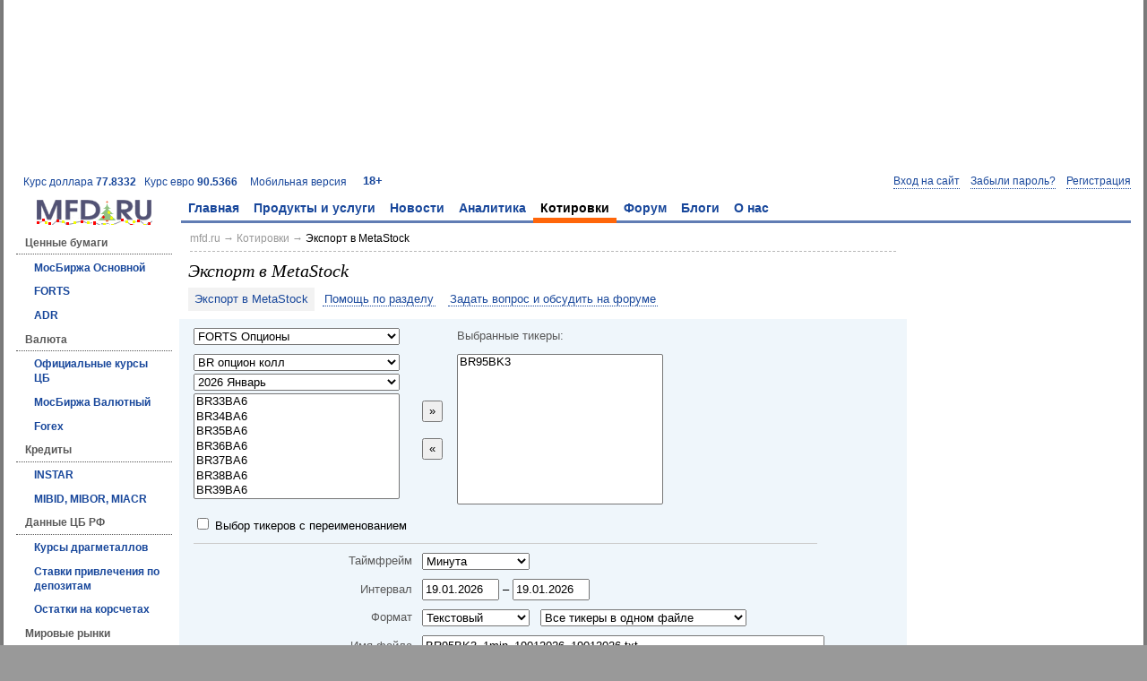

--- FILE ---
content_type: text/html; charset=utf-8
request_url: https://mfd.ru/export/?groupId=8&selectedTickers=59967
body_size: 20637
content:
<!DOCTYPE html>
<html>
    <head>
        <meta charset="utf-8" />
        <meta http-equiv="X-UA-Compatible" content="IE=edge" />
        <title>Экспорт в MetaStock</title>
            <meta name="description" content="Получение ценовой истории финансовых инструментов в формате MetaStock или в виде текстового файла (csv)." />
                <link rel="shortcut icon" href="/static/styles/favicons/mfd.ru.ico" />
                

    <link rel="alternate" type="application/rss+xml" href="/rss/news/handler.ashx" title="Финансовые новости" />
    <link rel="alternate" type="application/rss+xml" href="/rss/comments/handler.ashx" title="Комментарии аналитиков" />
        <meta name="viewport" content="width=1024,initial-scale=1">
                <link rel="stylesheet" type="text/css" href="/static/styles/mfd.css?v=0.10.9454.40031" />
        <script src="/static/scripts/bundle.js?v=0.10.9454.40031"></script>

    <script>
        Mfd.viewData.userId = 4;
    </script>



    
    
    
    <link rel="canonical" href="/export/" />
    <script>
        //<![CDATA[
        Mfd.addHeader_onClick = function ()
        {
            Mfd.syncHash();
        };

        Mfd.addInstruments_onClick = function (sender)
        {
            this.disabled = true;
            var $tickerSelectList = $("[name=Tickers]");
            $("[name=AvailableTickers] :selected").clone().appendTo($tickerSelectList);
            Mfd.RemoveDuplicateOptions($tickerSelectList);
            $("[name=Period]").change();
            Mfd.updateFileName();
            Mfd.updateMultipleFiles();
            Mfd.updateTickerAlias();
            this.disabled = false;
        };

        Mfd.alias_onClick = function (sender)
        {
            Mfd.updateTickerAlias();
            Mfd.syncHash();
        };

        Mfd.changeSaveMode = function (sender, id)
        {
            $("[name=Period]").change();
            document.getElementById(id).style.display = sender.selectedIndex == 0 ? "" : "none";
            Mfd.updateFileName();
        };

        Mfd.contract_onChange = function ()
        {
            var $this = $(this);
            $this.nextAll().remove();

            $.mfdPageMethod(
                "/export/getcontractmonths",
                { "contractId": $this.val() },
                function (success, message, data)
                {
                    if (success)
                    {
                        var $selectList = $("<select/>", { "name": "ContractMonth" }).insertAfter($this);
                        for (var i = 0; i < data["Data"].length; ++i)
                        {
                            $("<option/>", data["Data"][i]).appendTo($selectList);
                        }

                        $selectList.change();
                    }
                    else
                    {
                        $("<div/>", { "class": "d messageContainer", "text": message }).insertAfter($this);
                    }
                });
        };

        Mfd.contractMonth_onChange = function ()
        {
            var $this = $(this);
            $this.nextAll().remove();

            $.mfdPageMethod(
                "/export/getcontracttickers",
                { "contractId": $("[name=Contract]").val(), "contractMonth": $this.val() },
                function (success, message, data)
                {
                    if (success)
                    {
                        var $selectList = $("<select/>", { "name": "AvailableTickers", "multiple": "multiple" }).prop("size", 7).insertAfter($this);
                        for (var i = 0; i < data["Data"].length; ++i)
                        {
                            $("<option/>", data["Data"][i]).appendTo($selectList);
                        }
                    }
                    else
                    {
                        $("<div/>", { "class": "d messageContainer", "text": message }).insertAfter($this);
                    }
                });
        };

        Mfd.date_onChange = function (date)
        {
            Mfd.updateFileName();
        };

        Mfd.dateFormat_onChange = function ()
        {
            Mfd.updateCustomFormatVisibility();
            Mfd.syncHash();
        };

        Mfd.decimalSeparator_onChange = function ()
        {
            var $fieldSeparator = $("[name=FieldSeparator]");
            if (this.value == $fieldSeparator.val())
            {
                $fieldSeparator[0].selectedIndex = ($fieldSeparator[0].selectedIndex == 0 ? 1 : 0);
            }

            Mfd.syncHash();
        };

        Mfd.escapeTickerName = function (input)
        {
            return input.replace(/[^а-яёa-z0-9()_]/ig, "_");
        };

        Mfd.fieldSeparator_onChange = function (sender)
        {
            var $decimalSeparator = $("[name=DecimalSeparator]");
            if (this.value == $decimalSeparator.val())
            {
                $decimalSeparator[0].selectedIndex = ($decimalSeparator[0].selectedIndex == 0 ? 1 : 0);
            }

            Mfd.syncHash();
        };

        Mfd.getData_onClick = function ()
        {
            Mfd.getExportData(this);
        };

        Mfd.getExportData = function (sender, i)
        {
            Mfd.syncHash();
            
            var $errorContainer = $("#exportErrorMessage").addClass("m-message-exception");
            var errors = Mfd.validateExportForm();
            if (errors.length !== 0)
            {
                if (errors.length === 1)
                {
                    $errorContainer.text(errors[0]);
                }
                else
                {
                    var $errorList = $("<ul/>").appendTo($errorContainer.empty());
                    for (var i = 0; i < errors.length; ++i)
                    {
                        $("<li/>", { "text": errors[i] }).appendTo($errorList);
                    }
                }

                $errorContainer.show();
                return;
            }

            $errorContainer.hide();

            var exportParameters = Mfd.getExportParameters(i);
            Mfd.goTo("/export/handler.ashx/" + exportParameters["FileName"] + "?" + $.param(exportParameters));
        };

        Mfd.getExportParameters = function (i)
        {
            var p = $("#exportForm :input[name!=AvailableTickers]").serializeToJson(true);
            if (i != null)
            {
                p["Tickers"] = $("#file" + i).val();
                p["FileName"] = p["FileName"].replace(/mfdexport/, Mfd.escapeTickerName($("#file_" + i).val()));
            }

            if (p["DateFormatCustom"])
            {
                p["DateFormat"] = p["DateFormatCustom"];
            }
        
            if (p["TimeFormatCustom"])
            {
                p["TimeFormat"] = p["TimeFormatCustom"];
            }

            return p;
        };

        Mfd.getFileSuffix = function ()
        {
            return "_" + Mfd.getPeriodName() +
                   "_" + $("[name=StartDate]").val().replace(/\./g, "") +
                   "_" + $("[name=EndDate]").val().replace(/\./g, "") +
                   "." + ($("[name=SaveFormat]").val() == 0 ? "txt" : "zip");
        };

        Mfd.getPeriodName = function ()
        {
            var d =
            {
                "-1": "custom",
                "0": "tick",
                "1": "1min",
                "2": "5min",
                "3": "10min",
                "4": "15min",
                "5": "30min",
                "6": "1hour",
                "7": "1day",
                "8": "1week",
                "9": "1month"
            };

            var period = $("[name='Period']").val();
            return d[period];
        };

        Mfd.loadHash = function ()
        {
            if (document.location.hash.length <= 1)
            {
                $("[name=Period]").change();
                return;
            }

            var params = Mfd.parseQueryString(document.location.hash.substr(1));
            $.deserializeFromJson(params);

            var callback = function ()
            {
                Mfd.updateTickerAlias(params);
                Mfd.updateCustomFormatVisibility();
                Mfd.updateTimeframeVisibility();
                Mfd.updateMultipleFiles();
                Mfd.changeSaveMode($("[name=SaveFormat]").get(0), "tbdAttributes");
            };

            if (params["Tickers"])
            {
                $.mfdPageMethod(
                    "/export/getinstrumentoptionsselected",
                    { "instrumentIds": params["Tickers"].split(",") },
                    function (success, message)
                    {
                        if (success)
                        {
                            $("[name=Tickers]").html(message);
                            callback();
                        }
                        else
                        {
                            alert(message);
                        }
                    }
                );
            }
            else
            {
                callback();
            }
        };

        Mfd.market_onChange = function ()
        {
            var $selectList = $("[name=AvailableTickers]");
            var $container = $selectList.parent();
            var marketId = this.value;

            if (marketId == 25)
            {
                $.mfdPageMethod(
                    "/export/getcontracts",
                    { "marketId": marketId },
                    function (success, message, data)
                    {
                        if (success)
                        {
                            var $contractSelectList = $("<select/>", { "name": "Contract" }).appendTo($container.empty());
                            for (var i = 0; i < data["Data"].length; ++i)
                            {
                                $("<option/>", data["Data"][i]).appendTo($contractSelectList);
                            }

                            $contractSelectList.change();
                        }
                        else
                        {
                            $("<div/>", { "class": "d messageContainer", "text": message }).appendTo($container.empty());
                        }
                    });

                return;
            }

            if (typeof Mfd.tickerOptionsCache[marketId] !== "undefined")
            {
                $selectList.html(Mfd.tickerOptionsCache[marketId]);
                return;
            }

            $("<div/>", { "class": "messageContainer", "text": "Идёт загрузка..." }).appendTo($container.empty());
            $.mfdPageMethod(
                "/export/getinstrumentoptions",
                { "marketId": marketId },
                function (success, message)
                {
                    if (success)
                    {
                        Mfd.tickerOptionsCache[marketId] = message;
                        $("<select/>", { "html": message, "multiple": "multiple", "name": "AvailableTickers" }).prop("size", "10").appendTo($container.empty());
                    }
                    else
                    {
                        $("<div/>", { "class": "d messageContainer", "text": message }).appendTo($container.empty());
                    }
                });
        };

        Mfd.maxNumberOfIntradayInstruments = 30;

        Mfd.period_onChange = function ()
        {
            Mfd.updateTimeframeVisibility($(this).val());

            var cmbRecordFormat = $("[name=RecordFormat]").get(0);
            if (this.selectedIndex == 0)
            {
                cmbRecordFormat.selectedIndex = 2;
            }

            if (cmbRecordFormat.disabled && this.selectedIndex > 0 && cmbRecordFormat.selectedIndex == 2)
            {
                cmbRecordFormat.selectedIndex = 0;
            }

            cmbRecordFormat.disabled = this.selectedIndex == 0;
            Mfd.updateFileName();

            if (this.selectedIndex >= 7) // Daily.
            {
                return;
            }

            if ($("[name=SaveMode]").val() == 1 || $("[name=Tickers] option").length <= Mfd.maxNumberOfIntradayInstruments)
            {
                return;
            }

            $("[name=Tickers] option:gt(" + (Mfd.maxNumberOfIntradayInstruments - 1) + ")").remove();
            $("#exportErrorMessage").text("При таймфрейме меньше дня одновременно можно запрашивать информацию по не более чем " + Mfd.maxNumberOfIntradayInstruments + " тикерам.").show().animate({ "opacity": 1 }, 10000).fadeOut("slow");
        };

        Mfd.recordFormat_onChange = function ()
        {
            Mfd.syncHash();
        };

        Mfd.removeInstruments_onClick = function (sender)
        {
            this.disabled = true;
            $("[name=Tickers] :selected").remove();
            Mfd.updateFileName();
            Mfd.updateMultipleFiles();
            Mfd.updateTickerAlias();
            this.disabled = false;
        };

        Mfd.saveFormat_onChange = function ()
        {
            Mfd.changeSaveMode(this, "tbdAttributes");
        };

        Mfd.saveMode_onChange = function ()
        {
            Mfd.changeSaveMode(this, "tbdFilename");
            Mfd.updateMultipleFiles();
        };

        Mfd.syncHash = function (flag)
        {
            var params = $("#exportForm :input").filter("[name!=AvailableTickers]").filter("[name!=TickerGroup]").serializeToJson(true);
            document.location.hash = Mfd.toQueryString(params);
        };

        Mfd.tickerOptionsCache = {};

        Mfd.timeFormat_onChange = function ()
        {
            Mfd.updateCustomFormatVisibility();
            Mfd.syncHash();
        };

        Mfd.timeframeValue_onChange = function ()
        {
            Mfd.syncHash();
        };

        Mfd.timeframeDatePart_onChange = function ()
        {
            Mfd.syncHash();
        };

        Mfd.updateCustomFormatVisibility = function ()
        {
            var d = $("[name=DateFormat]").get(0).selectedIndex == 5;
            var t = $("[name=TimeFormat]").get(0).selectedIndex == 3;
            document.getElementById("divCustomDateTimeFormat").style.display = (d || t) ? "" : "none";
            $("[name=DateFormatCustom]").get(0).style.display = d ? "" : "none";
            $("[name=TimeFormatCustom]").get(0).style.display = t ? "" : "none";
        };

        Mfd.updateTimeframeVisibility = function (timeframeKind)
        {
            if (typeof timeframeKind === "undefined")
            {
                timeframeKind = $("[name='Period']").val();
            }

            $("#mfd-custom-timeframe").toggle(timeframeKind === "Custom" || timeframeKind === "-1");
        };

        Mfd.updateFileName = function ()
        {
            var tickerSelectList = $("[name=Tickers]").get(0);
            var selectedTickersCount = tickerSelectList.options.length;

            var fileName = "";
            if (selectedTickersCount > 0)
            {
                if (selectedTickersCount == 1)
                {
                    fileName = Mfd.escapeTickerName(tickerSelectList.options[0].text);
                }
                else
                {
                    fileName = "mfdexport";
                }

                fileName += Mfd.getFileSuffix();
            }

            $("[name=FileName]").val(fileName);
            Mfd.syncHash();
        };

        Mfd.updateMultipleFiles = function ()
        {
            var cmbSaveMode = $("[name=SaveMode]").get(0);
            var tickerSelectList = $("[name=Tickers]").get(0);
            var b = (cmbSaveMode.selectedIndex == 0 || tickerSelectList.options.length == 0);
            document.getElementById("divMultipleFiles").style.display = (b ? "none" : "");
            $("[name=GetData]").closest("tr").toggle(cmbSaveMode.selectedIndex == 0);
            if (b)
            {
                $("#divMultipleFiles").html("");
                return;
            }

            var fileSuffix = Mfd.getFileSuffix();

            var content = "<table>";
            content += "<tr>";
            content += "<td colspan='2'>";
            content += "<b>Скачать каждый файл отдельно:</b>";
            content += "</td>";
            content += "</tr>";

            $("[name=Tickers] option").each(function (i)
            {
                var fileNamePrefix = Mfd.escapeTickerName(this.text);

                content += "<tr>";

                content += "<td>";
                content += "<b>" + this.text + "</b>";
                content += "<input id='file" + i + "' type='hidden' value='" + this.value + "' />";
                content += "<input id='file_" + i + "' type='hidden' value='" + this.text + "' />";
                content += "</td>";

                content += "<td>";
                content += "<button onclick='Mfd.getExportData(this, " + i + ")' type='button'>Скачать</button>";
                content += "</td>";

                content += "</tr>";
            });

            content += "</table>";

            $("#divMultipleFiles").html(content);
        };

        Mfd.updateTickerAlias = function (params)
        {
            params = params || {};

            var rows = [];
            if ($("[name=Alias]").is(":checked"))
            {
                $("[name=Tickers] option").each(function ()
                {
                    var name = "Alias" + this.value;
                    var $row = $("[name=" + name + "]").closest("tr");
                    if ($row.length === 0)
                    {
                        $row = $("<tr/>");
                        $("<td/>").appendTo($row).text(this.text);
                        var $input = $("<input/>", { "name": name, "type": "text", "value": params[name] || this.text });
                        $("<td/>").appendTo($row).append($input);
                    }

                    rows.push($row[0]);
                });
            }

            var $container = $("#mfdTickerAlias");
            if (rows.length === 0)
            {
                $container.hide();
                return;
            }

            $container.empty();
            var $table = $("<table/>").appendTo($container);
            var $tbody = $("<tbody/>").appendTo($table);
            $(rows).appendTo($tbody);
            $container.show();
        };

        Mfd.validateExportForm = function ()
        {
            var errors = [];

            var startDate = $("[name=StartDate]").val();
            var startDateValue;
            if (startDate === "")
            {
                errors.push("Не указана дата «От».");
            }
            else
            {
                startDateValue = Mfd.parseDateTime(startDate);
                if (!startDateValue)
                {
                    errors.push("Дата «От» должна быть в формате ДД.ММ.ГГГГ.");
                }
            }

            var endDate = $("[name=EndDate]").val();
            var endDateValue;
            if (endDate === "")
            {
                errors.push("Не указана дата «До».");
            }
            else
            {
                endDateValue = Mfd.parseDateTime(endDate);
                if (!endDateValue)
                {
                    errors.push("Дата «До» должна быть в формате ДД.ММ.ГГГГ.");
                }
            }

            if (startDateValue && endDateValue)
            {
                var diff = (endDateValue - startDateValue) / 864e5;
                if (diff < 0)
                {
                    errors.push("Дата «От» должна предшествовать или совпадать с датой «До».");
                }
                else
                {
                    var timeframeKind = $("[name=Period]").val();
                    if (timeframeKind === "0" && diff > 32)
                    {
                        errors.push("Разница между датами «От» и «До» при запросе тиковых данных не должна превышать одного месяца. Уменьшите временной интервал или выберите другой таймфрейм.");
                    }
                }
            }

            if ($("[name=Tickers]").has("option").length === 0)
            {
                errors.push("Не выбрано ни одного тикера.");
            }
            else if ($("[name=FileName]").val() === "")
            {
                errors.push("Не указано имя файла.");
            }

            return errors;
        };

        $(function ()
        {
            Mfd.loadHash();

            $("[name='StartDate'], [name='EndDate']").mfdCalendar({ "onChange": Mfd.date_onChange });
        });

        $(document).on("click", "[name='AddHeader']", Mfd.addHeader_onClick);
        $(document).on("click", "[name='AddTickers']", Mfd.addInstruments_onClick);
        $(document).on("click", "[name='Alias']", Mfd.alias_onClick);
        $(document).on("change", "[name='Contract']", Mfd.contract_onChange);
        $(document).on("change", "[name='ContractMonth']", Mfd.contractMonth_onChange);
        $(document).on("change", "[name='DateFormat']", Mfd.dateFormat_onChange);
        $(document).on("change", "[name='DecimalSeparator']", Mfd.decimalSeparator_onChange);
        $(document).on("change", "[name='FieldSeparator']", Mfd.fieldSeparator_onChange);
        $(document).on("click", "[name='GetData']", Mfd.getData_onClick);
        $(document).on("change", "[name='Period']", Mfd.period_onChange);
        $(document).on("change", "[name='RecordFormat']", Mfd.recordFormat_onChange);
        $(document).on("click", "[name='RemoveTickers']", Mfd.removeInstruments_onClick);
        $(document).on("change", "[name='SaveFormat']", Mfd.saveFormat_onChange);
        $(document).on("change", "[name='SaveMode']", Mfd.saveMode_onChange);
        $(document).on("change", "[name='TickerGroup']", Mfd.market_onChange);
        $(document).on("change", "[name='TimeFormat']", Mfd.timeFormat_onChange);
        $(document).on("change", "[name='timeframeValue']", Mfd.timeframeValue_onChange);
        $(document).on("change", "[name='timeframeDatePart']", Mfd.timeframeDatePart_onChange);
        //]]>
    </script>
    <style>
        #divMultipleFiles { margin-top: 10px; }
        #exportDescription { padding: 1em; }
        #exportForm { background: #eff6fb; }
        #exportForm table { width: auto; }
        #exportForm table table { width: 100%; }
        #exportForm td { vertical-align: middle; }
        #exportForm td td { padding: 0; }
        #exportForm th { text-align: left; }
        #exportForm { padding: 5px 8px; }
        #exportForm td { padding: 5px 8px; }
        #exportForm { margin: 5px 0; }
        #exportForm td { white-space: nowrap; }
        #exportForm .mfd-form-label { color: #595959; padding-right: 3px; text-align: right; }
        #exportForm .mfd-form-label-left { color: #595959; }
        #exportForm select { width: 230px; }
        #exportForm [name=ContractMonth] { display: block; margin: 3px 0; }
        #exportForm [name=DateFormat], #exportForm [name=DecimalSeparator], #exportForm [name=FieldSeparator], #exportForm [name=Period], #exportForm [name=SaveFormat], #exportForm [name=TimeFormat] { width: 120px; }
        #exportForm [name=DateFormatCustom], #exportForm [name=TimeFormatCustom] { width: 115px; }
        #exportForm [name=FileName], #exportForm [name=RecordFormat] { width: 100%; }
        #exportForm [name=timeframeValue] { width: 2em; }
        #exportForm [name=timeframeDatePart] { width: 120px; }
        #mfdTickerAlias { margin-top: 5px; }
        #mfdTickerAlias input { width: 200px; }
        #mfdTickerAlias td { padding: 2px 5px; }
        #mfdTickerAlias td:first-child { text-align: right; white-space: nowrap; width: 1%; }
        .mfd-micex-warning { font-size: 1em; }
    </style>




<!-- Yandex.RTB -->
<script>window.yaContextCb=window.yaContextCb||[]</script>
<script src="https://yandex.ru/ads/system/context.js" async></script>

    </head>
    <body>
        







<div class="mfd-body-container"><div class="mfd-body-container-inner">
<div class='mfd-banner-banner100pctx90-container' aria-label='Ads'><div class='mfd-banner mfd-banner-banner100pctx90'><!-- Yandex.RTB R-A-35333-7 -->
<div id="yandex_rtb_R-A-35333-7"></div>
<script>window.yaContextCb.push(()=>{
  Ya.Context.AdvManager.render({
    renderTo: 'yandex_rtb_R-A-35333-7',
    blockId: 'R-A-35333-7'
  })
})</script></div></div>
<div class="mfd-master-header-left"><a href='/currency/?currency=USD'>Курс доллара <strong>77.8332</strong></a> &nbsp; <a href='/currency/?currency=EUR'>Курс евро <strong>90.5366</strong></a> &nbsp; </div><div class='mfd-master-header-right'><a href='http://m.mfd.ru/export/?groupId=8&amp;selectedTickers=59967'>Мобильная версия</a> &nbsp; </div><div class='mfd-master-header-children'><a href='/18plus/' rel='nofollow'>18+</a></div>
<!--noindex--><div class="mfd-logon-form-modal">
        <div id="mfd-logon-dialog" style="display: none;">
            <div class="mfd-logon-form-modal-header">
                <h2><button class="m-button-link mfd-selected" data-mode="logon" name="openLogonDialog" type="button">Вход</button> &ensp;•&ensp; <button class="m-button-link" data-mode="password" name="openLogonDialog" type="button">Забыли пароль?</button> &ensp;•&ensp; <button class="m-button-link" data-mode="register" name="openLogonDialog" type="button">Регистрация</button></h2>
            </div>
            <form accept-charset="utf-8" action="/secure/logon/" class="mfd-form-simple-v" id="mfd-logon-form-modal" method="post">
                <div>
                    <div>
                        <div>Email: <span class="d">*</span></div>
                        <input name="username" title="Email" type="text">
                    </div>
                    <div>
                        <div>Пароль: <span class="d">*</span></div>
                        <input name="password" title="Пароль" type="password">
                        <label><input name="togglePasswordVisibility" type="checkbox"> показать пароль</label>
                    </div>
                    <div>
                        <label><input   checked="checked" name="rememberMe" type="checkbox" value="true"> запомнить меня</label><input name="rememberMe" type="hidden" value="false">
                    </div>
                    <div>
                        <button type="submit">Войти</button> &ensp; <button name="closeLogonDialog" type="button">Отмена</button>
                    </div>
                </div>
            </form>
            <div class="mfd-form-simple-v" id="mfd-password-form-modal" style="display: none;">
                <div>
                    <div>
                        <div>Адрес электронной почты или логин: <span class="d">*</span></div>
                        <input name="usernameOrEmail" type="text" />
                    </div>
                    <div>
                        При возникновении трудностей обращайтесь к нам по адресу <a href="mailto:service@mfd.ru">service@mfd.ru</a>
                    </div>
                    <div>
                        <button class="mfd-button-submit" onclick="Mfd.next_onClick();" type="button">Далee</button> &ensp; <button name="closeLogonDialog" type="button">Отмена</button>
                    </div>
                </div>
            </div>
            <form class="mfd-form-simple-v" id="mfd-register-form-modal" method="post" style="display: none;">
                <div>
                    <input name="__RequestVerificationToken" type="hidden" value="V-5wXzuSQgFHlEe4klpMVyKVHsrP1ANDx_npb7UzNSHKI8GetEBfzdgPsh2inbuEakmtzctcp1xc8hZkx2D5htIfQfU1" />
                    <div class="d" id="mfd-register-form-modal-vkontakte" style="display: none;">
                        Для завершения регистрации необходимо указать адрес электронной почты.
                    </div>
                    <div>
                        <div><span class="mfd-form-label-comment">не будет отображаться на сайте</span> Email: <span class="d">*</span></div>
                        <input name="email" type="text">
                    </div>
                    <div id="mfd-register-form-modal-password">
                        <div>Пароль: <span class="d">*</span></div>
                        <input name="password" type="password">
                        <label><input name="togglePasswordVisibility" type="checkbox"> показать пароль</label>
                    </div>
                    <div>
                        <div><span class="mfd-form-label-comment">можно изменить после регистрации</span> Никнейм:</div>
                        <input name="nickname" type="text">
                    </div>
                    <div>
                        <label><input name="acceptTermsAndPolicies" type="checkbox" value="true"> Принимаю условия <a href="https://mfd.ru/forum/rules/" target="_blank">Пользовательского соглашения (Оферты)</a> и <a href="https://mfd.ru/privacy/" target="_blank">Политики конфиденциальности</a></label>
                    </div>
                    <div>
                        На ваш email будет выслано письмо с подтверждением для завершения регистрации. Если письмо не дойдет, попробуйте <a href="/user/register/re/" rel="nofollow">получить его повторно</a>.
                    </div>
                    <div>
                        При возникновении трудностей обращайтесь к нам по адресу <a href="mailto:service@mfd.ru">service@mfd.ru</a>
                    </div>
                    <div>
                        <button type="submit">Зарегистрироваться</button> &ensp; <button name="closeLogonDialog" type="button">Отмена</button>
                    </div>
                </div>
            </form>
            <div class="m-message-attention" id="mfd-register-form-modal-success" style="display: none;">
                Письмо для активации аккаунта было выслано на <span id="mfd-registration-email"></span>.<br />
                При возникновении трудностей с регистрацией обращайтесь к нам по адресу <a href="mailto:service@mfd.ru">service@mfd.ru</a>
            </div>
            <script>
                Mfd.registration_onSuccess = function (result)
                {
                    $("#mfd-register-form-modal").hide();
                    $("#mfd-registration-email").text($("[name='email']", "#mfd-register-form-modal").val());
                    $("#mfd-register-form-modal-success").show();
                };

                $("#mfd-register-form-modal").prop("action", "/registration/save").mfdForm(Mfd.registration_onSuccess);
            </script>
                <div class="mfd-form-simple-v mfd-logon-form-modal-oauth" id="mfd-oauth-selector">
                    <div>
                        <div>
                            <h2>Или воспользуйтесь аккаунтом</h2>
                        </div>
                        <div class="d mfd-oauth-error"></div>
                        <div class="mfd-logon-form-modal-oauth-item">
                            <button class="mfd-icon-yandex" name="yandex" title="Войти через Яндекс" type="button"></button>
                        </div>
                        <div class="mfd-logon-form-modal-oauth-item">
                            <button class="mfd-icon-google" name="google" title="Войти через Google" type="button"></button>
                        </div>
                        <div class="mfd-clear"></div>
                        <div class="mfd-logon-form-modal-oauth-item">
                            <button class="mfd-icon-vkontakte" name="vkontakte" title="Войти через ВКонтакте" type="button"></button>
                        </div>
                        <div class="mfd-logon-form-modal-oauth-item">
                            <button class="mfd-icon-mailru" name="mailru" title="Войти через Mail.Ru" type="button"></button>
                        </div>
                        <div class="mfd-clear"></div>
                    </div>
                </div>
        </div>
        <button class="m-button-link-dotted" data-mode="logon" name="openLogonDialog" type="button">Вход на сайт</button>
        &ensp;
        <button class="m-button-link-dotted" data-mode="password" name="openLogonDialog" type="button">Забыли пароль?</button>
        &ensp;
        <button class="m-button-link-dotted" data-mode="register" name="openLogonDialog" type="button">Регистрация</button>
        <script>
            (function ()
            {
                "use strict";

                var logonDialogOptions = { "autoResize": true, "minWidth": 200 };

                if (document.domain.match(/mfd\.ru$/i))
                {
                    try
                    {
                        document.domain = "mfd.ru";
                    }
                    catch (ex)
                    {
                        // Catch possible security exception.
                    }
                }

                Mfd.closeLogonDialog_onClick = function ()
                {
                    $.modal.close();
                };

                Mfd.next_onClick = function ()
                {
                    $.mfdPageMethod({
                        "address": "/user/password/reset/send",
                        "context": $("#mfd-password-form-modal"),
                        "successCallback": Mfd.passwordRecovery_onSuccess
                    });
                };

                Mfd.openAuthCallback = function (ajaxResult)
                {
                    if (ajaxResult.Success)
                    {
                        $(".mfd-oauth-error").hide();
                        if (ajaxResult.Data && ajaxResult.Data.nonce)
                        {
                            $("#mfd-register-form-modal-password").hide();
                            $("#mfd-register-form-modal-vkontakte").show();
                            var $nonce = $("[name='nonce']", "#mfd-register-form-modal");
                            if ($nonce.length === 0)
                            {
                                $nonce = $("<input/>", { "name": "nonce", "type": "hidden", "value": ajaxResult.Data.nonce }).appendTo("#mfd-register-form-modal");
                            }
                            else
                            {
                                $nonce.val(ajaxResult.Data.nonce);
                            }

                            Mfd.openLogonDialog("register");
                        }
                        else
                        {
                            window.location.reload(true);
                        }
                    }
                    else
                    {
                        $(".mfd-oauth-error").text(ajaxResult.Message).show();
                    }
                };

                Mfd.openLogonDialog = function (mode)
                {
                    $(".mfd-oauth-error").hide();

                    $("button", ".mfd-logon-form-modal-header").each(function ()
                    {
                        $(this).toggleClass("mfd-selected", $(this).attr("data-mode") === mode);
                    });
                    $("#mfd-logon-form-modal, #mfd-password-form-modal, #mfd-register-form-modal, #mfd-logon-dialog .m-message-attention").hide();
                    $("#mfd-" + mode + "-form-modal").show();

                    $.modal.close();
                    $("#mfd-logon-dialog").modal(logonDialogOptions);

                    if (mode === "logon")
                    {
                        $("[name='username']", "#mfd-logon-form-modal").focus();
                    }
                    else if (mode === "password")
                    {
                        $("[name='usernameOrEmail']", "#mfd-password-form-modal").focus();
                    }
                    else if (mode === "register")
                    {
                        $("[name='email']", "#mfd-register-form-modal").focus();
                    }
                };

                Mfd.openLogonDialog_onClick = function ()
                {
                    Mfd.openLogonDialog($(this).attr("data-mode"));
                };

                Mfd.passwordRecovery_onSuccess = function (result)
                {
                    alert(result.Message);
                };

                function window_onMessage(e)
                {
                    if (event.origin === "http://mfd.ru" || event.origin === "https://mfd.ru")
                    {
                        Mfd.openAuthCallback(e.data);
                    }
                }

                $("#mfd-oauth-selector button").click(function ()
                {
                    var providerCode;
                    var popupAddress;

                    providerCode = this.name.toLowerCase();
                    popupAddress = "http://mfd.ru/secure/oauth/" + providerCode + "/";

                    $(".mfd-oauth-error").hide();
                    window.open(popupAddress, null, "left=40,top=40,height=600,width=800,status=0,toolbar=0");
                });

                $("#mfd-logon-form-modal").mfdForm();


                $(document).on("click", "[name='closeLogonDialog']", Mfd.closeLogonDialog_onClick)
                           .on("click", "[name='openLogonDialog']", Mfd.openLogonDialog_onClick);

                window.addEventListener("message", window_onMessage);
            })();
        </script>
</div><!--/noindex-->
<table><tr><td class='mfd-logo-container'><a href='/' title='На главную'><img alt='' class='mfd-logo-newyear' src='/static/styles/logos/logonewyear.gif' /></a><td class='mfd-menu-horizontal-container'><div class='mfd-menu-horizontal-container-inner'><ul class='mfd-menu'><li><a href='/'>Главная</a><ul class='mfd-submenu'><li><a href='/advertise/pricelist/'>Реклама на сайте</a><li><a href='/calendar/'>Календарь макростатистики</a><li><a href='/news/'>Новости</a><li><a href='/comments/'>Аналитика</a><li><a href='/marketdata/?id=5'>Котировки акций</a><li><a href='/marketdata/?id=7'>Котировки валюты</a><li><a href='/export/'>Экспорт в MetaStock</a><li><a href='/forum/?2022'>Форум</a></ul><li><a href='/products/'>Продукты и услуги</a><ul class='mfd-submenu'><li><a href='/advertise'>Реклама и маркетинг</a><li><a href='/products/netinvestor/'>NetInvestor</a><li><a href='/currency-exchange/'>Валютный обмен</a><li><a href='/products/dixi/'>Дикси+</a><li><a href='/products/ticktrack/'>TickTrack</a><li><a href='/advertise/webstudio/'>Разработка и сопровождение сайтов</a><li><a href='/services/informers/'>Информеры</a><li><a href='/products/issuers/'>Информеры для эмитентов</a><li><a href='/shop/marketdata/robots/'>Котировки для роботописателей</a><li class='mfd-submenu-header'>Обучение<li class='mfd-submenu-subheader'><a href='/red-circule/'>Красный Циркуль</a><li class='mfd-submenu-subheader'><a href='/finstart/'>ФинСтарт</a></ul><li><a href='/news/'>Новости</a><ul class='mfd-submenu'><li><a href='/news/'>Финансовые новости</a><li><a href='/news/company/'>Новости эмитентов</a><li><a href='/calendar/'>Календарь макростатистики</a><li><a href='/calendar/rates/'>Ключевые ставки</a><li><a href='/calendar/earnings/'>Отчёты корпораций</a><li><a href='/news/portal/'>Новости портала</a><li><a href='/news/events/'>События и мероприятия</a><li><a href='/news/articles/?other=true'>Доп. материалы</a></ul><li><a href='/comments/'>Аналитика</a><ul class='mfd-submenu'><li><a href='/comments/'>Комментарии</a><li><a href='/comments/predictionandreality/'>Прогноз и реальность</a><li><a href='/news/articles/'>Статьи</a><li><a href='/analysis/egar/'>Анализ рисков</a><li><a href='/marketdata/patterns/'>Портрет рынка</a><li><a href='/marketdata/barometer/'>Фрактальный барометр</a></ul><li class='mfd-selected'><a href='/marketdata/' class='mfd-selected'>Котировки</a><ul class='mfd-submenu'><li class='mfd-submenu-header'>Ценные бумаги<li class='mfd-submenu-subheader'><a href='/marketdata/?id=5'>МосБиржа Основной</a><li class='mfd-submenu-subheader'><a href='/marketdata/?id=8'>FORTS</a><li class='mfd-submenu-subheader'><a href='/marketdata/?id=1'>ADR</a><li class='mfd-submenu-header'>Валюта<li class='mfd-submenu-subheader'><a href='/currency/'>Официальные курсы ЦБ</a><li class='mfd-submenu-subheader'><a href='/marketdata/?id=7'>МосБиржа Валютный</a><li class='mfd-submenu-subheader'><a href='/marketdata/?id=3'>Forex</a><li class='mfd-submenu-header'>Кредиты<li class='mfd-submenu-subheader'><a href='/credits/instar/'>INSTAR</a><li class='mfd-submenu-subheader'><a href='/credits/centrobank/'>MIBID, MIBOR, MIACR</a><li class='mfd-submenu-header'>Данные ЦБ РФ<li class='mfd-submenu-subheader'><a href='/centrobank/preciousmetals/'>Курсы драгметаллов</a><li class='mfd-submenu-subheader'><a href='/centrobank/depositrates/'>Ставки привлечения по депозитам</a><li class='mfd-submenu-subheader'><a href='/centrobank/correspondentaccountbalances/'>Остатки на корсчетах</a><li class='mfd-submenu-header'>Мировые рынки<li class='mfd-submenu-subheader'><a href='/marketdata/?id=4'>Мировые фондовые индексы</a><li class='mfd-submenu-subheader'><a href='/marketdata/?id=2'>Товары и фьючерсы</a><li><a href='/marketdata/other/'>Другие рынки</a><li><a href='/marketdata/?id=5&amp;mode=4&amp;sortHeader=Last&amp;sortOrder=Descending'>Лидеры роста и падения</a><li><a href='/marketdata/search/'>Поиск котировок</a><li class='mfd-selected'><a href='/export/' class='mfd-selected'>Экспорт в MetaStock</a></ul><li><a href='/forum/?2022'>Форум</a><ul class='mfd-submenu'><li><a href='/forum/toprated/?2022'>Лучшие сообщения</a><li class='mfd-submenu-header'>Игры<li class='mfd-submenu-subheader'><a href='/forum/chartgames/1?2022'>Подними рейтинг</a><li class='mfd-submenu-subheader'><a href='/forum/chartgames/2?2022'>Примени теханализ</a><li class='mfd-submenu-header'>Рейтинг пользователей<li class='mfd-submenu-subheader'><a href='/forum/users/toprated/?period=AllTime&amp;2022'>общий</a><li class='mfd-submenu-subheader'><a href='/forum/forecasters/?2022'>за прогнозы</a><li class='mfd-submenu-subheader'><a href='/blogs/authors/?2022'>за блоги</a><li class='mfd-submenu-subheader'><a href='/forum/gamers/?2022'>за игру</a><li><a href='/forum/users/?2022'>Пользователи</a><li><a href='/forum/rules/?2022'>Правила</a><li><a href='/forum/search/?2022'>Поиск по форуму</a><li><a href='/conferences/?2022'>Конференции</a></ul><li><a href='/blogs/?2022'>Блоги</a><ul class='mfd-submenu'><li><a href='/blogs/?2022'>Популярное</a><li><a href='/blogs/latest/?2022'>Последнее</a><li><a href='/blogs/authors/?2022'>Блогеры</a><li><a href='/blogs/about/?2022'>Стань блогером</a><li><a href='/blogs/search/?2022'>Поиск по блогам</a><li><a href='/blogs/contest/winners/?2022'>Победители конкурса</a><li><a href='/blogs/battles/?2022'>Поединки</a></ul><li><a href='/about/'>О нас</a><ul class='mfd-submenu'><li><a href='/about/'>МФД-ИнфоЦентр</a><li><a href='/about/contacts/'>Контакты</a></ul></ul>&nbsp;</div><script>Mfd.initMenu();</script>

<tr>    <td class="mfd-col0">

<div class='mfd-menu'><ul class='mfd-submenu'><li class='mfd-submenu-header'>Ценные бумаги<li class='mfd-submenu-subheader'><a href='/marketdata/?id=5'>МосБиржа Основной</a><li class='mfd-submenu-subheader'><a href='/marketdata/?id=8'>FORTS</a><li class='mfd-submenu-subheader'><a href='/marketdata/?id=1'>ADR</a><li class='mfd-submenu-header'>Валюта<li class='mfd-submenu-subheader'><a href='/currency/'>Официальные курсы ЦБ</a><li class='mfd-submenu-subheader'><a href='/marketdata/?id=7'>МосБиржа Валютный</a><li class='mfd-submenu-subheader'><a href='/marketdata/?id=3'>Forex</a><li class='mfd-submenu-header'>Кредиты<li class='mfd-submenu-subheader'><a href='/credits/instar/'>INSTAR</a><li class='mfd-submenu-subheader'><a href='/credits/centrobank/'>MIBID, MIBOR, MIACR</a><li class='mfd-submenu-header'>Данные ЦБ РФ<li class='mfd-submenu-subheader'><a href='/centrobank/preciousmetals/'>Курсы драгметаллов</a><li class='mfd-submenu-subheader'><a href='/centrobank/depositrates/'>Ставки привлечения по депозитам</a><li class='mfd-submenu-subheader'><a href='/centrobank/correspondentaccountbalances/'>Остатки на корсчетах</a><li class='mfd-submenu-header'>Мировые рынки<li class='mfd-submenu-subheader'><a href='/marketdata/?id=4'>Мировые фондовые индексы</a><li class='mfd-submenu-subheader'><a href='/marketdata/?id=2'>Товары и фьючерсы</a><li><a href='/marketdata/other/'>Другие рынки</a><li><a href='/marketdata/?id=5&amp;mode=4&amp;sortHeader=Last&amp;sortOrder=Descending'>Лидеры роста и падения</a><li><a href='/marketdata/search/'>Поиск котировок</a><li class='mfd-selected'><a href='/export/' class='mfd-selected'>Экспорт в MetaStock</a></ul></div>
        <div class="mfd-search mfd-form">
            <h3>Поиск котировок:</h3>
            <form accept-charset="utf-8" action="/marketdata/search/" method="get">
                <input id="mfdSearch" name="ticker_search" type="text" /><button class="mfd-button-search" type="submit"></button>
            </form>
            <div>Например: Газпром</div>
        </div>
        <div class="mfd-column-left-block">
<div class='mfd-products-menu'><div><h3>Наши продукты:</h3></div><ul><li><div class="mfd-ni-logo" onclick="Mfd.goTo('http://netinvestor.ru/');">&nbsp;</div><a href="http://netinvestor.ru/">Система интернет-трейдинга <b>NetInvestor</b></a><li><div class="mfd-easymani-logo" onclick="Mfd.goTo('/tradingsignals/');">&nbsp;</div><a href="/tradingsignals/">Сервис <b>EasyMANi</b></a><li><div class="mfd-dixi-logo" onclick="Mfd.goTo('http://dixiplus.ru/');">&nbsp;</div><a href="http://dixiplus.ru/">Система реал-тайм информации <b>Дикси+</b></a><li><div class="mfd-ticktrack-logo" onclick="Mfd.goTo('http://ticktrack.ru/');">&nbsp;</div><a href="http://ticktrack.ru/">Система запроса данных теханализа <b>TickTrack</b></a><li><a href='/advertise/'>Реклама и маркетинговые услуги</a><li><a href='/advertise/pricelist/'>Цены и оферта</a><li><a href='/products/'><strong>Все продукты и услуги</strong></a></ul></div>
        </div>
        <div class="mfd-column-left-block">

        </div>
    </td>
    <td class="mfd-content-container">




    <table>
    <tr>
    <td class="mfd-column-left">



<div class='mfd-breadcrumbs mfd-form'><a href='/'>mfd.ru</a> &rarr; <a href='/marketdata/'>Котировки</a> &rarr; <span class='mfd-breadcrumbs-current'><a href='/export/'>Экспорт в MetaStock</a></span></div>



<div class="mfd-header">
    <h1>Экспорт в MetaStock</h1>
    <div>
        <a href="/export/" class="mfd-selected">Экспорт в MetaStock</a>
        <a href="/export/help/">Помощь по разделу</a>
        <a href="/forum/thread/?id=13611">Задать вопрос и обсудить на форуме</a>
    </div>
</div>
<div id="exportForm">
    <div id="exportErrorMessage" style="display: none;"></div>
    <div id="divTickers">
        <table>
            <tbody>
                <tr>
                    <td>
                        <select name="TickerGroup">
                                <option  value="11">ADR Европа</option>
                                <option  value="12">ADR США</option>
                                <option  value="3">Forex</option>
                                <option  selected="selected" value="25">FORTS Опционы</option>
                                <option  value="26">FORTS Фьючерсы</option>
                                <option  value="35">RTS Board</option>
                                <option  value="23">Газпром на ФБСПБ</option>
                                <option  value="34">Курсы валют ЦБ РФ</option>
                                <option  value="36">Курсы драгметаллов ЦБ РФ</option>
                                <option  value="13">Мировые индексы</option>
                                <option  value="29">ММВБ Фьючерсы</option>
                                <option  value="16">МосБиржа Акции и ПИФы</option>
                                <option  value="7">МосБиржа Валютный</option>
                                <option  value="30">МосБиржа Валютный Индексы</option>
                                <option  value="6">МосБиржа ГЦБ</option>
                                <option  value="14">МосБиржа Индексы</option>
                                <option  value="17">МосБиржа Облигации</option>
                                <option  value="18">РТС Board (архив)</option>
                                <option  value="19">РТС Classica Акции</option>
                                <option  value="20">РТС Classica Облигации</option>
                                <option  value="24">РТС Standard</option>
                                <option  value="21">РТС T+0 Акции</option>
                                <option  value="22">РТС T+0 Облигации</option>
                                <option  value="2">Товары и фьючерсы</option>
                        </select>
                    </td>
                    <td style="width: 20px;">&nbsp;</td>
                    <td class="mfd-form-label-left">
                        Выбранные тикеры:
                    </td>
                </tr>
                <tr>
                    <td style="vertical-align: top;">
<select name='Contract'><option value='172' selected='selected'>BR опцион колл<option value='173'>BR опцион пут<option value='166'>ED опцион колл<option value='167'>ED опцион пут<option value='17'>EN опцион колл<option value='18'>EN опцион пут<option value='21'>ES опцион колл<option value='23'>ES опцион пут<option value='26'>Ex опцион колл<option value='27'>Ex опцион пут<option value='134'>GD опцион колл<option value='136'>GD опцион пут<option value='29'>GM опцион колл<option value='31'>GM опцион пут<option value='34'>GZ опцион колл<option value='36'>GZ опцион пут<option value='41'>LK опцион колл<option value='43'>LK опцион пут<option value='46'>MT опцион колл<option value='47'>MT опцион пут<option value='209'>MX опцион колл<option value='210'>MX опцион пут<option value='49'>NK опцион колл<option value='50'>NK опцион пут<option value='52'>OC опцион колл<option value='53'>OC опцион пут<option value='55'>OD опцион колл<option value='56'>OD опцион пут<option value='168'>PT опцион колл<option value='169'>PT опцион пут<option value='59'>PZ опцион колл<option value='61'>PZ опцион пут<option value='8'>RI опцион колл<option value='9'>RI опцион пут<option value='64'>RN опцион колл<option value='66'>RN опцион пут<option value='70'>RT опцион колл<option value='71'>RT опцион пут<option value='73'>SB опцион колл<option value='74'>SB опцион пут<option value='123'>Si опцион колл<option value='125'>Si опцион пут<option value='77'>SN опцион колл<option value='79'>SN опцион пут<option value='83'>SR опцион колл<option value='85'>SR опцион пут<option value='142'>SV опцион колл<option value='144'>SV опцион пут<option value='88'>TN опцион колл<option value='90'>TN опцион пут<option value='94'>UI опцион колл<option value='95'>UI опцион пут<option value='97'>VB опцион колл<option value='99'>VB опцион пут</select><select name='ContractMonth'><option value='202601' selected='selected'>2026 Январь<option value='202512'>2025 Декабрь<option value='202511'>2025 Ноябрь<option value='202510'>2025 Октябрь<option value='202509'>2025 Сентябрь<option value='202508'>2025 Август<option value='202507'>2025 Июль<option value='202506'>2025 Июнь<option value='202505'>2025 Май<option value='202504'>2025 Апрель<option value='202503'>2025 Март<option value='202502'>2025 Февраль<option value='202501'>2025 Январь<option value='202412'>2024 Декабрь<option value='202411'>2024 Ноябрь<option value='202410'>2024 Октябрь<option value='202409'>2024 Сентябрь<option value='202408'>2024 Август<option value='202407'>2024 Июль<option value='202406'>2024 Июнь<option value='202405'>2024 Май<option value='202404'>2024 Апрель<option value='202403'>2024 Март<option value='202402'>2024 Февраль<option value='202401'>2024 Январь<option value='202312'>2023 Декабрь<option value='202311'>2023 Ноябрь<option value='202310'>2023 Октябрь<option value='202309'>2023 Сентябрь<option value='202308'>2023 Август<option value='202307'>2023 Июль<option value='202306'>2023 Июнь<option value='202305'>2023 Май<option value='202304'>2023 Апрель<option value='202303'>2023 Март<option value='202302'>2023 Февраль<option value='202301'>2023 Январь<option value='202212'>2022 Декабрь<option value='202211'>2022 Ноябрь<option value='202210'>2022 Октябрь<option value='202209'>2022 Сентябрь<option value='202208'>2022 Август<option value='202207'>2022 Июль<option value='202206'>2022 Июнь<option value='202205'>2022 Май<option value='202204'>2022 Апрель<option value='202203'>2022 Март<option value='202202'>2022 Февраль<option value='202201'>2022 Январь<option value='202112'>2021 Декабрь<option value='202111'>2021 Ноябрь<option value='202110'>2021 Октябрь<option value='202109'>2021 Сентябрь<option value='202108'>2021 Август<option value='202107'>2021 Июль<option value='202106'>2021 Июнь<option value='202105'>2021 Май<option value='202104'>2021 Апрель<option value='202103'>2021 Март<option value='202102'>2021 Февраль<option value='202101'>2021 Январь<option value='202012'>2020 Декабрь<option value='202011'>2020 Ноябрь<option value='202010'>2020 Октябрь<option value='202009'>2020 Сентябрь<option value='202008'>2020 Август<option value='202007'>2020 Июль<option value='202006'>2020 Июнь<option value='202005'>2020 Май<option value='202004'>2020 Апрель<option value='202003'>2020 Март<option value='202002'>2020 Февраль<option value='202001'>2020 Январь<option value='201912'>2019 Декабрь<option value='201911'>2019 Ноябрь<option value='201910'>2019 Октябрь<option value='201909'>2019 Сентябрь<option value='201908'>2019 Август<option value='201907'>2019 Июль<option value='201906'>2019 Июнь<option value='201905'>2019 Май<option value='201904'>2019 Апрель<option value='201903'>2019 Март<option value='201902'>2019 Февраль<option value='201901'>2019 Январь<option value='201812'>2018 Декабрь<option value='201811'>2018 Ноябрь<option value='201810'>2018 Октябрь<option value='201809'>2018 Сентябрь<option value='201808'>2018 Август<option value='201807'>2018 Июль<option value='201806'>2018 Июнь<option value='201805'>2018 Май<option value='201804'>2018 Апрель<option value='201803'>2018 Март<option value='201802'>2018 Февраль<option value='201801'>2018 Январь<option value='201712'>2017 Декабрь<option value='201711'>2017 Ноябрь<option value='201710'>2017 Октябрь<option value='201708'>2017 Август<option value='201707'>2017 Июль<option value='201706'>2017 Июнь<option value='201705'>2017 Май<option value='201704'>2017 Апрель<option value='201703'>2017 Март<option value='201702'>2017 Февраль<option value='201701'>2017 Январь<option value='201612'>2016 Декабрь<option value='201611'>2016 Ноябрь<option value='201610'>2016 Октябрь<option value='201609'>2016 Сентябрь<option value='201608'>2016 Август<option value='201607'>2016 Июль<option value='201606'>2016 Июнь<option value='201605'>2016 Май<option value='201604'>2016 Апрель<option value='201603'>2016 Март<option value='201602'>2016 Февраль<option value='201601'>2016 Январь<option value='201512'>2015 Декабрь<option value='201202'>2012 Февраль<option value='201201'>2012 Январь<option value='201111'>2011 Ноябрь<option value='201110'>2011 Октябрь<option value='201109'>2011 Сентябрь<option value='201107'>2011 Июль<option value='201106'>2011 Июнь<option value='201105'>2011 Май<option value='201104'>2011 Апрель<option value='201103'>2011 Март<option value='201101'>2011 Январь<option value='201012'>2010 Декабрь</select><select name='AvailableTickers' multiple='multiple' size='7'><option value='90509'>BR33BA6<option value='90510'>BR34BA6<option value='90511'>BR35BA6<option value='90512'>BR36BA6<option value='90513'>BR37BA6<option value='90514'>BR38BA6<option value='90515'>BR39BA6<option value='90497'>BR40BA6<option value='90498'>BR41BA6<option value='90516'>BR42BA6<option value='90517'>BR43BA6<option value='90500'>BR44BA6<option value='90518'>BR45BA6<option value='90519'>BR46BA6<option value='90520'>BR47BA6<option value='90504'>BR48BA6<option value='90521'>BR49BA6<option value='90502'>BR50BA6<option value='90522'>BR51BA6<option value='90524'>BR52BA6<option value='773484'>BR53BA6<option value='773486'>BR54BA6<option value='773488'>BR55BA6<option value='773490'>BR56BA6<option value='773492'>BR57BA6<option value='773494'>BR58BA6<option value='773496'>BR59BA6<option value='773498'>BR60BA6<option value='773500'>BR61BA6<option value='773502'>BR62BA6<option value='773504'>BR63BA6<option value='773506'>BR64BA6<option value='773508'>BR65BA6<option value='773510'>BR66BA6<option value='773512'>BR67BA6<option value='773514'>BR68BA6<option value='773516'>BR69BA6<option value='773518'>BR70BA6<option value='773520'>BR71BA6<option value='773522'>BR72BA6<option value='773524'>BR73BA6<option value='773526'>BR74BA6<option value='773528'>BR75BA6<option value='773530'>BR76BA6<option value='773532'>BR77BA6<option value='773534'>BR78BA6<option value='773536'>BR79BA6<option value='773538'>BR80BA6<option value='773540'>BR81BA6<option value='773542'>BR82BA6<option value='773544'>BR83BA6<option value='773546'>BR84BA6<option value='773548'>BR85BA6<option value='773550'>BR86BA6<option value='773552'>BR87BA6<option value='773554'>BR88BA6<option value='773556'>BR89BA6<option value='773558'>BR90BA6<option value='773560'>BR91BA6<option value='773562'>BR92BA6<option value='773564'>BR93BA6<option value='773566'>BR94BA6<option value='773568'>BR95BA6<option value='773570'>BR96BA6<option value='773572'>BR97BA6<option value='775446'>BR98BA6</select>                    </td>
                    <td>
                        <div><button name="AddTickers" type="button">&raquo;</button></div>
                        <div>&nbsp;</div>
                        <div><button name="RemoveTickers" type="button">&laquo;</button></div>
                    </td>
                    <td>
                        <select name="Tickers" multiple="multiple" size="10">
                                <option value="59967">BR95BK3</option>
                        </select>
                    </td>
                </tr>
                <tr>
                    <td colspan="3">
                        <label><input name="Alias" type="checkbox" /> Выбор тикеров с переименованием</label>
                        <div id="mfdTickerAlias" style="display: none;"></div>
                    </td>
                </tr>
                <tr>
                    <td colspan="3">
                        <div style="border-top: 1px solid #ccc;"></div>
                    </td>
                </tr>
            </tbody>
            <tbody>
                <tr>
                    <td class="mfd-form-label">Таймфрейм</td>
                    <td colspan="2">
                        <select name="Period"><option value='0'>Тик<option selected='selected' value='1'>Минута<option value='2'>5 минут<option value='3'>10 минут<option value='4'>15 минут<option value='5'>30 минут<option value='6'>Час<option value='7'>День<option value='8'>Неделя<option value='9'>Месяц<option value='-1'>Другой</select>
                        &nbsp;
                        <span id="mfd-custom-timeframe" style="display: none;">
                            <input name="timeframeValue" type="text" value="1" />
                            &nbsp;
                            <select name="timeframeDatePart"><option value="minute">минута</option><option value="hour">час</option><option value="day" selected="selected">день</option></select>
                        </span>
                    </td>
                </tr>
                <tr>
                    <td class="mfd-form-label">Интервал</td>
                    <td colspan="2">
                        <input class="mfd-input-date" name="StartDate" type="text" value="19.01.2026" />
                        &ndash;
                        <input class="mfd-input-date" name="EndDate" type="text" value="19.01.2026" />
                    </td>
                </tr>
                <tr>
                    <td class="mfd-form-label">Формат</td>
                    <td colspan="2">
                        <select name="SaveFormat"><option selected='selected' value='0'>Текстовый<option value='1'>MetaStock</select>
                        &nbsp;
                        <select name="SaveMode"><option selected='selected' value='0'>Все тикеры в одном файле<option value='1'>Каждый тикер в отдельном файле</select>
                    </td>
                </tr>
            </tbody>
            <tbody id="tbdFilename">
                <tr>
                    <td class="mfd-form-label">Имя файла</td>
                    <td colspan="2"><input name="FileName" type="text" /></td>
                </tr>
            </tbody>
            <tbody id="tbdAttributes">
                <tr>
                    <td class="mfd-form-label">Разделитель полей</td>
                    <td colspan="2">
                        <select name="FieldSeparator">
                            <option value="%3b" selected="selected">Точка с запятой
                            <option value=",">Запятая
                            <option value=".">Точка
                            <option value="%20">Пробел
                            <option value="%09">Табуляция
                        </select>
                    </td>
                </tr>
                <tr>
                    <td class="mfd-form-label">Десятичный разделитель</td>
                    <td colspan="2">
                        <select name="DecimalSeparator">
                            <option value=",">Запятая
                            <option value="." selected="selected">Точка
                        </select>
                    </td>
                </tr>
                <tr>
                    <td class="mfd-form-label">Формат даты / времени</td>
                    <td colspan="2">
                        <table style="table-layout: fixed; width: auto;">
                            <tr>
                                <td style="width: 137px;">
                                    <select name="DateFormat">
                                        <option selected="selected" value="yyyyMMdd">yyyyMMdd
                                        <option value="yyMMdd">yyMMdd
                                        <option value="ddMMyy">ddMMyy
                                        <option value="dd'/'MM'/'yy">dd/MM/yy
                                        <option value="MM'/'dd'/'yy">MM/dd/yy
                                        <option value="">Другой
                                    </select>
                                </td>
                                <td>
                                    <select name="TimeFormat">
                                        <option value="HHmm">HHmm
                                        <option value="HH:mm">HH:mm
                                        <option selected="selected" value="HHmmss">HHmmss
                                        <option value="">Другой
                                    </select>
                                </td>
                            </tr>
                            <tr id="divCustomDateTimeFormat" style="display: none;">
                                <td style="width: 137px;">
                                    <input name="DateFormatCustom" type="text" />
                                </td>
                                <td>
                                    <input name="TimeFormatCustom" type="text" />
                                    <a href="/export/help/#DateTimeFormat" style="font-weight: bold;" title="Описание строки формата даты-времени">?</a>
                                </td>
                            </tr>
                        </table>
                    </td>
                </tr>
                <tr>
                    <td class="mfd-form-label">
                        <label for="addHeader">Добавить заголовок файла</label>
                    </td>
                    <td colspan="2">
                        <input checked="checked" id="addHeader" name="AddHeader" type="checkbox" />
                    </td>
                </tr>
                <tr>
                    <td class="mfd-form-label">Формат записи</td>
                    <td colspan="2">
                        <select name="RecordFormat"><option selected='selected' value='0'>TICKER,PER,DATE,TIME,OPEN,HIGH,LOW,CLOSE,VOL,OPENINT<option value='1'>TICKER,PER,DATE,TIME,HIGH,LOW,CLOSE,VOL<option value='2'>TICKER,PER,DATE,TIME,CLOSE,VOL<option value='3'>TICKER,PER,DATE,TIME,OPEN,HIGH,LOW,CLOSE,AMOUNT,VOLUME</select>
                    </td>
                </tr>
                <tr>
                    <td class="mfd-form-label">
                        <label for="fill">Заполнять периоды без сделок</label>
                    </td>
                    <td colspan="2">
                        <input id="fill" name="Fill" type="checkbox" />
                    </td>
                </tr>
            </tbody>
            <tbody>
                <tr>
                    <td>&nbsp;</td>
                    <td colspan="2">
                        <button class="mfd-button-submit" name="GetData" type="button">Получить данные</button>
                    </td>
                </tr>
            </tbody>
        </table>
    </div>
    <div id="divMultipleFiles" style="display: none;"></div>
</div>
<div id="exportDescription">
    Данный раздел предназначен для получения ценовой истории финансовых инструментов в формате MetaStock или в виде текстового файла (csv). Текстовый файл в свою очередь легко конвертировать в таблицу Excel или любой другой формат и уже там производить необходимые вычисления, строить графики и диаграммы.
</div>
<div style="color: #595959; font-size: 0.85em; padding: 1em;">Внимание! Уважаемые посетители сайта mfd.ru, предупреждаем вас о следующем: <a href="https://www.moex.com/ru/indices" target="_blank">ПАО Московская Биржа</a> (далее &ndash; Биржа) является источником и обладателем всей или части указанной на настоящей странице Биржевой информации. Вы не имеете права без письменного согласия Биржи осуществлять дальнейшее распространение или предоставление Биржевой информации третьим лицам в любом виде и любыми средствами, её трансляцию, демонстрацию или предоставление доступа к такой информации, а также её использование в игровых, учебных и иных системах, предусматривающих предоставление и/или распространение Биржевой информации. Вы также не имеете права без письменного согласия Биржи использовать Биржевую информацию для создания Модифицированной информации предназначенной для дальнейшего предоставления третьим лицам или публичного распространения. Кроме того, вы не имеете права без письменного согласия Биржи использовать Биржевую информацию в своих Non-display системах.</div>


    </td>
    <td class="mfd-column-right">
        
<div class='mfd-banner-banner240x400-container'><div class='mfd-banner mfd-banner-banner240x400'><!-- Yandex.RTB R-A-35333-5 -->
<div id="yandex_rtb_R-A-35333-5"></div>
<script>window.yaContextCb.push(()=>{
  Ya.Context.AdvManager.render({
    renderTo: 'yandex_rtb_R-A-35333-5',
    blockId: 'R-A-35333-5'
  })
})</script></div></div>

                <div class="mfd-column-right-block">
<div class='mfd-banner-text-container'><div class='mfd-banner mfd-banner-text'><!-- Yandex.RTB R-A-35333-1 -->
<div id="yandex_rtb_R-A-35333-1"></div>
<script>window.yaContextCb.push(()=>{
  Ya.Context.AdvManager.render({
    renderTo: 'yandex_rtb_R-A-35333-1',
    blockId: 'R-A-35333-1'
  })
})</script></div></div>
                </div>
            
    </td>
    </tr>
    </table>



<script>
    $(".mfd-form select, .mfd-form-simple-h select, .mfd-form-simple-v select").customizeSelect();
</script>

    </td>
    </tr>
    </table>


    


<div class='mfd-bottom'><div class='mfd-bottom-copyright'>© 2026 <a href='/about/contacts/'>«МФД-ИнфоЦентр»</a><div class='mfd-bottom-copyright-after'>Все права защищены. Перепечатка материалов возможна только со ссылкой на mfd.ru.</div></div><div id='mfd-bottom-logos'><div><div><a class='mfd-bottom-logo-3xweb' href='http://www.3xweb.ru/' target='_blank' title='Создание сайтов, оптимизация, продвижение, поддержка - 3xWEB'></a></div><div><a class='mfd-bottom-logo-arfi' href='http://www.arfi.ru/' rel='nofollow' target='_blank'></a></div><div><a class='mfd-bottom-logo-ruvds' href='https://ruvds.com/ru-rub' rel='nofollow' target='blank' title='VPS VDS для трейдеров'></a><div><a href='https://ruvds.com/ru-rub' target='blank'>VPS</a> <a href='https://ruvds.com/ru-rub' target='blank'>VDS</a> для трейдеров</div><div><a href='https://bigd.host/' target='_blank'>Виртуальный сервер</a></div></div><div><a class='mfd-bottom-logo-liveinternet' id='mfd-liveinternet' href='https://www.liveinternet.ru/?mfd.ru' rel='nofollow'></a></div></div></div><div class='mfd-clear'></div></div><script>
$('#mfd-liveinternet').html('<img src="//counter.yadro.ru/hit?t39.6;r'+escape(document.referrer)+((typeof(screen)=='undefined')?'':';s'+screen.width+'*'+screen.height+'*'+(screen.colorDepth?screen.colorDepth:screen.pixelDepth))+';u'+escape(document.URL)+';'+Math.random()+'" />');
</script>


    </div>
    </div>





    </body>
</html>

--- FILE ---
content_type: text/css
request_url: https://mfd.ru/static/styles/mfd.css?v=0.10.9454.40031
body_size: 18274
content:
abbr{border-bottom-style:dotted;border-bottom-width:1px;cursor:help;text-decoration:none}b,strong{font-family:"Segoe UI Semibold","Trebuchet MS",Sans-Serif;font-weight:bold}body{background:#fff;font-size:13px}body,button,input,select,table,td,textarea,th{font-family:"Segoe UI","Trebuchet MS",Sans-Serif;line-height:1.4}body,html,iframe,img,td,th,tr{border-style:none;margin:0;padding:0}button{cursor:pointer;font-family:inherit;font-style:inherit}button,input,select,table,td,textarea,th{font-size:1em}iframe{display:block}p{margin-bottom:.5em;margin-top:.5em}pre{font-family:Consolas,Monospace;white-space:pre-wrap;word-wrap:break-word}table{border-collapse:collapse;border-style:none}td,th,tr{text-align:left;vertical-align:top}wbr{display:inline-block}.m-content>div,.m-content>h2,.m-content>h3,.m-content>p,.m-content>pre,.m-content>table{margin-left:10px;margin-right:10px}.m-content>div,.m-content>pre,.m-content>table{margin-bottom:1.15em}.m-content>ul{margin:0 0 .4em 0}.m-content img.mfd-left{float:left;margin:0 .8em .8em 0}.m-content img[style='float: left;']{margin:0 .8em .8em 0}.m-content img.mfd-right{float:right;margin:0 0 .8em .8em}.m-content img[style='float: right;']{margin:0 0 .8em .8em}.m-content p{margin-bottom:1.15em;margin-top:0;max-width:60em;text-indent:0}.m-content .m-message-exception p,.m-content .m-message-info p{margin-bottom:.5em;margin-top:.5em}.m-content ol,.m-content ul{max-width:45em}.m-content li{padding-bottom:.4em}.m-content .m-content-toc-right{border:1px solid #ccc;border-radius:3px;float:right;list-style:none;margin:0 1em 1em 1em;max-width:24em;padding:.5em 1em}.mfd-match{background-color:#ff6}body .clearlooks2_modalBlocker{background:#000}.mceContentBody{background:transparent;margin:5px;text-align:left}.mceLayout{background:#fff!important}a{color:#18479b;text-decoration:none}a:hover{color:#c04e09;text-decoration:underline}blockquote{border:1px solid #ccc;-moz-border-radius:3px;-webkit-border-radius:3px;border-radius:3px;font-size:.92em;margin:3px 20px 8px 20px;max-height:16em;overflow-x:visible;overflow-y:auto;padding:3px 10px}blockquote blockquote{font-size:1em;overflow-y:visible;max-height:none}h1,h2,h3,h4,h5,h6{font-family:Georgia;font-style:italic;margin:0;padding:0}h1,h2{font-weight:normal}h3,h4,h5,h6{font-weight:bold}h1{font-size:1.538em;margin:0 0 .5em 0}h2{font-size:1.385em;margin:0 0 .556em 0}h3,h4,h5,h6{font-size:1em}table{width:100%}html.mfd-fullscreen,html.mfd-fullscreen body{height:100%}.d,.d a,.d td{color:#ff1110!important}.u,.u a,.u td{color:#199300!important}.mfd-d{color:#ff1110}.mfd-u{color:#199300}.mfd-na{color:#aaa;font-size:.92em;font-style:italic}.mfd-marketdata-row-d{background-color:#fee}.mfd-marketdata-row-u{background-color:#f2ffee}.mfd-blockui{background:#fff url('images/throbber16.gif') no-repeat 2.5em .85em;font-size:1.5em;padding:.5em 0}.m-content a{text-decoration:underline}.m-content-toc-right a{text-decoration:none}.m-content-toc-right a:hover{text-decoration:underline}.mfd-content-datetime{background:#eff6fb;padding:3px 8px;text-align:right;vertical-align:middle;width:1%}.mfd-content-datetime-dash{font-size:16px;padding:0 5px;vertical-align:middle}.mfd-content-date{display:inline-block;font-size:16px;white-space:nowrap}.m-content{background:#fff}.m-content blockquote p:last-child{margin:0}.mfd-content-title{font-size:20px;font-weight:normal;margin:0;padding:3px 8px}.mfd-email,.mfd-phone{font-family:"Segoe UI Semibold","Trebuchet MS",Sans-Serif;font-weight:bold;white-space:nowrap}.mfd-blog-createlink{padding:5px 8px;text-align:right}.mfd-blog-header{margin:0 0 .5em 0;padding:1em}.mfd-blog-header a{text-decoration:none}.mfd-blog-header a:hover{text-decoration:underline}.mfd-blog-header h1{font-weight:normal;margin:0 0 5px 0}.mfd-blog-header h2{margin-bottom:.25em}.mfd-blog-header .mfd-blog-header-author{font-size:1.25em}.mfd-blog-header .mfd-blog-header-name{font-size:1.5em}.mfd-blog-header-avatar{float:left;height:80px;line-height:80px;margin-right:1em;text-align:center;width:80px}.mfd-blog-header-avatar img{vertical-align:middle}.mfd-blog-header-right{float:right;text-align:right}.mfd-blog-header-stats{color:#595959;font-size:.92em;margin-top:.5em}.m-blog-info-links{border:1px solid #ccc;font-size:.92em;padding:3px 8px}.m-blog-info-links div{padding:3px 0}.m-blog-info-links a{border-bottom:1px dotted;text-decoration:none}.m-blog-info-links a:hover{border-bottom:1px solid}.m-blog-informer{border:1px solid #ccc;font-size:.92em;padding:5px 3px}.m-blog-informer a{text-decoration:none}.m-blog-informer a:hover{text-decoration:underline}.m-blog-informer div{padding:3px 5px}.m-blog-informer h3{font-size:1em;margin:0;padding:3px 5px 5px 5px}.m-blog-informer span{color:#595959;font-size:.92em}.m-blog-informer .m-blog-informer-more{padding:5px 5px 3px 5px}.m-blog-informer .m-blog-informer-more a{color:#595959;text-decoration:underline}.m-blog-informer .m-blog-informer-more a:hover{color:#c04e09}.m-blog-populartags div{padding:2px 5px}.m-blog-toplinks{float:right;padding:0 8px 5px 8px}.m-blog-toplinks a{text-decoration:none}.m-blog-toplinks a:hover{text-decoration:underline}.mfd-blog-post{border-top:2px solid #aaa;margin:0 1em;overflow:auto;padding:.75em 0}.mfd-blog-post a{text-decoration:none}.mfd-blog-post a:hover{text-decoration:underline}.mfd-paginated-list>.mfd-blog-post:first-child{border-top:none}.mfd-blog-post-comment{float:left;padding:5px 0;white-space:nowrap}.mfd-blog-post-content iframe{max-width:600px}.mfd-blog-post-content-preview{max-height:39em;overflow:hidden}.mfd-blog-post-content-preview-off{max-height:none;overflow:hidden}.mfd-blog-post-content-preview .mfd-blog-post-more{text-decoration:none}.mfd-blog-post-content-preview .mfd-blog-post-more:hover{text-decoration:underline}.mfd-blog-post-content{padding-bottom:.4em}.mfd-blog-post-content a{text-decoration:underline}.mfd-blog-post-content blockquote{font-size:1em;margin:5px 30px 10px 30px;padding:5px 10px}.mfd-blog-post-content img{max-width:450px}@media all and (min-width:1200px){.mfd-blog-post-content img{max-width:600px}}.mfd-blog-post-content p{max-width:60em}.mfd-blog-post-content .mfd-table td{white-space:normal}.mfd-blog-post-more{font-style:italic;margin:0 0 5px 0}.mfd-blog-post-tags{color:#595959;float:right;max-width:300px;padding:5px 0;overflow:hidden;text-overflow:ellipsis;white-space:nowrap}.mfd-blog-post-time{color:#595959;float:right;font-size:1.08em;text-align:right;width:10em}.mfd-blog-post-title{font-family:'Segoe UI Semibold','Trebuchet MS',Sans-Serif;font-size:1em;font-style:normal;font-weight:bold}.mfd-blog-post-toplinks{margin:0 0 10px 0;text-align:right}.mfd-blog-post-blog{border:1px solid #ccc;border-radius:3px;min-height:80px;padding:8px;overflow:hidden}.mfd-blog-post-blog-createlink{float:right;padding:0 8px 5px 8px}.mfd-blog-post-blog-createlink a{font-size:.92em;text-decoration:none}.mfd-blog-post-blog-createlink a:hover{text-decoration:underline}.mfd-blog-post-blog-description{margin:5px 0 0 0}.mfd-blog-post-blog-name{font-family:"Segoe UI Semibold","Trebuchet MS",Sans-Serif;font-weight:bold}.mfd-blog-post-blog-postcount{color:#595959;display:block;font-family:"Segoe UI","Trebuchet MS",Sans-Serif;font-weight:normal;margin:5px 0 0 0}.mfd-blog-post-blog-thumbnail{float:left;height:80px;line-height:80px;margin:0 16px 0 0;text-align:center;width:80px}.mfd-blog-post-blog-thumbnail img{vertical-align:middle}.m-blog-toplinks{float:none}.mfd-blog-post-toplinks{float:right}.mfd-blog-post-buttons{clear:right;float:right;margin-top:2px}.mfd-blog-post .mfd-comment-placeholder{background-color:#f5f5f5;clear:both;display:none;font-size:.92em;padding:10px}.mfd-blog-post .mfd-generic-comment{border-top-color:#fff}.mfd-bottom{background:#f5f5f5;border:1px solid #ccc;padding:10px}.mfd-bottom-copyright{float:left;padding:0 8px}.mfd-bottom-copyright-after{color:#595959;font-size:.92em}#mfd-bottom-logos{float:right}#mfd-bottom-logos>div{display:table-row}#mfd-bottom-logos>div>div{display:table-cell;padding-left:1em;vertical-align:middle}#mfd-bottom-logos>div>div>div{font-size:.8em}.mfd-breadcrumbs{border-bottom:1px dashed #b8b8b8;color:#999;font-size:.92em;margin:.25em 1em;padding:0 0 .5em 0}.mfd-breadcrumbs a{color:#999}.mfd-breadcrumbs a:hover{color:#c04e09}.mfd-breadcrumbs-current a{color:#000}.mfd-breadcrumbs-current a:cover{color:#c04e09}.mfd-button-attention,.mfd-button-calendar,.mfd-button-ban,.mfd-button-delete,.mfd-button-edit,.mfd-button-email,.mfd-button-jumptofirstunread,.mfd-button-login,.mfd-button-pm,.mfd-button-quote,.mfd-button-save,.mfd-button-search,.mfd-button-undo,.mfd-button-url,.mfd-button-like,.mfd-button-dislike,.mfd-image-button{background-color:transparent!important;background-repeat:no-repeat!important;border:none;-moz-border-radius:0!important;-webkit-border-radius:0!important;border-radius:0!important;box-shadow:none!important;color:#18479b!important;display:inline-block;font-family:"Lucida Console"!important;height:16px!important;margin:0;padding:0!important;text-decoration:none!important;vertical-align:middle;width:16px!important}.mfd-button-attention,.mfd-button-calendar,.mfd-button-delete,.mfd-button-edit,.mfd-button-email,.mfd-button-pm,.mfd-button-quote,.mfd-button-undo{background-image:url('icons/buttons.gif')!important}.mfd-button-attention{background-position:-128px 0!important;bottom:7px;opacity:.9;right:7px;position:absolute}.mfd-button-attention:hover{opacity:1}.mfd-button-ban{background-image:url('icons/ban.gif')!important}.mfd-button-calendar{background-position:-96px 0!important}.mfd-button-delete{background-position:-16px 0!important}.mfd-button-edit{background-position:-32px 0!important}.mfd-button-email{background-position:-64px 0!important}.mfd-button-jumptofirstunread{background-image:url('icons/jumptofirstunread.gif')!important}.mfd-button-login{background-image:url('icons/key.gif')!important;height:17px!important;width:17px!important}.mfd-button-pm{background-position:-80px 0!important}.mfd-button-quote{background-position:-48px 0!important}.mfd-button-save{background-image:url('icons/save.gif')!important}.mfd-button-search{background-image:url('icons/search.gif')!important;width:17px!important}.mfd-button-undo{background-position:-112px 0!important}.mfd-button-url{background-image:url('icons/url.gif')!important;height:13px!important;width:13px!important}.mfd-button-dislike,.mfd-button-like{background-image:url('icons/like.png')!important;left:0;opacity:.5;position:relative;top:0}.mfd-button-dislike:active,.mfd-button-like:active{left:1px;top:1px}.mfd-button-dislike:hover,.mfd-button-like:hover{opacity:1}.mfd-button-dislike{background-position:0 -32px!important;margin-top:1px}.mfd-button-dislike.mfd-selected{background-position:0 0!important}.mfd-button-like{background-position:0 -96px!important;margin-bottom:1px}.mfd-button-like.mfd-selected{background-position:0 -64px!important}.mfd-button-next,.mfd-button-pause,.mfd-button-play,.mfd-button-previous{background:url('icons/player.png')}.mfd-button-next{background-position:0 -32px}.mfd-button-pause{background-position:0 -16px}.mfd-button-play{background-position:0 -1px}.mfd-button-previous{background-position:0 -49px}.mfd-button-refresh-14{background-color:transparent;background-image:url('icons/refresh14.png')!important;border:none!important;box-shadow:none!important;height:14px!important;margin:0!important;padding:0!important;width:14px!important}.mfd-button-refresh{background-color:transparent;background-image:url('icons/refresh.png')!important;border:none!important;-moz-border-radius:0!important;-webkit-border-radius:0!important;border-radius:0!important;box-shadow:none!important;height:16px!important;margin:0 0 2px 0!important;padding:0!important;vertical-align:bottom!important;width:16px!important}a.m-button-link,button.m-button-link,button.m-button-link-dotted,button.m-button-link-text{background:transparent!important;-moz-border-radius:0!important;-webkit-border-radius:0!important;border-radius:0!important;border-width:0!important;-moz-box-shadow:none!important;-webkit-box-shadow:none!important;box-shadow:none!important;display:inline-block!important;line-height:1.4!important;margin:0!important;padding:0!important;text-shadow:none!important;vertical-align:baseline!important}a.m-button-link,button.m-button-link{color:#18479b!important}button.m-button-link-dotted{border-bottom:1px dotted!important;color:#18479b!important}button.m-button-link-text{color:#000!important;text-decoration:none!important}button.m-button-link:hover{text-decoration:underline!important}button.m-button-link-dotted:hover{border-bottom:1px solid!important}a.m-button-link:hover,button.m-button-link:hover,button.m-button-link-dotted:hover,button.m-button-link-text:hover{box-shadow:none!important;color:#c04e09!important;text-shadow:none!important}.mfd-button-image-upload{background-image:url('/static/styles/icons/imageupload.png')!important;background-position:2px 4px!important;background-repeat:no-repeat!important}.mfd-button-more-container{padding-top:.5em;position:relative;text-align:center}.mfd-button-more-line{border-top:1px solid #ccc;height:0;left:0;line-height:0;position:relative;top:11px;z-index:1}.mfd-button-more-wrapper{background-color:#fff;font-family:'Segoe UI Semibold','Trebuchet MS',Sans-Serif;font-weight:bold;margin:0 auto;position:relative;width:42px;z-index:2}.mfd-calendar{background-color:#fff;font-size:.92em;font-weight:normal;margin:auto;width:240px}.mfd-calendar-popup{-moz-box-shadow:5px 5px 5px #777;-webkit-box-shadow:5px 5px 5px #777;box-shadow:5px 5px 5px #777}.mfd-calendar button{margin:0 5px}.mfd-calendar tr{border-bottom:1px solid #ddd}.mfd-calendar td{cursor:pointer;width:14%}.mfd-calendar td,.mfd-calendar th,.mfd-calendar-header,.mfd-calendar-footer{padding:3px 5px;text-align:center;white-space:nowrap}.mfd-calendar-header,.mfd-calendar-footer{background:#dceaff}.mfd-calendar-day-available{font-weight:bold;text-decoration:underline}.mfd-calendar-day-other{color:#aaa}.mfd-calendar-day-selected{border:1px solid #ff660a;color:#ff660a}.mfd-calendar-day-weekend{background:#eee}.m-chart-area-close{background:transparent!important;border:none!important;font-size:1.5em;padding:0!important;position:absolute;right:10px;z-index:2}.m-chart-area-close:hover{font-weight:bold}.m-chart-container{position:relative}.m-chart-d,.m-chart-h,.m-chart-t,.m-chart-v,.m-chart-y{position:absolute;z-index:101}.m-chart-d{-moz-border-radius:4px;-webkit-border-radius:4px;border-radius:4px;height:8px;width:8px;z-index:102}.m-chart-h{border-top:1px dashed #595959;height:0}.m-chart-t{margin:0 200px 0 0}.m-chart-v{border-left:1px dashed #595959;width:0}.m-chart-y{background-color:#fff;margin:0 0 0 5px}#mfd-chart-instruments{-moz-box-shadow:3px 3px 3px #ccc;-webkit-box-shadow:3px 3px 3px #ccc;background:#fff;border:1px solid #595959;box-shadow:3px 3px 3px #ccc;display:none;left:0;position:absolute;z-index:1001;width:18em}#mfd-chart-instruments button{border:none!important;color:#000!important;display:block!important;padding:2px 5px!important;text-align:left;width:100%}#mfd-chart-instruments button:hover{background:#eee!important}.m-chart-instrument-delete{color:#aaa;display:block;font-size:16px;font-weight:bold;position:absolute;text-align:center;text-decoration:none;z-index:1000}.m-chart-instrument-delete:hover{color:#595959}.m-chart-legend-color{-moz-border-radius:6px;-webkit-border-radius:6px;border-radius:6px;display:inline-block;margin:0 4px 0 0;height:12px;line-height:12px;width:12px}.m-chart-legend-name{display:inline-block;font-family:"Segoe UI Semibold","Trebuchet MS",Sans-Serif;font-weight:bold;margin:0 8px 0 0}.m-chart-legend-value{white-space:nowrap}.m-chart-selection{background-color:#1b94e0;filter:alpha(opacity=25);opacity:.25;position:relative;z-index:5000}.m-chart-warnings{background-color:#fff;color:#ff1110;font-family:"Segoe UI Semibold","Trebuchet MS",Sans-Serif;font-weight:bold;left:150px;padding:0 3px;position:absolute;top:30px;white-space:pre;z-index:102}.mfd-chart-series-icon{-moz-border-radius:6px;-webkit-border-radius:6px;border-radius:6px;display:inline-block;margin:0 4px 0 0;height:12px;line-height:12px;width:12px}.mfd-chart-series-name{font-family:"Segoe UI Semibold","Trebuchet MS",Sans-Serif;font-weight:bold}.mfd-chart-form{-moz-border-radius:3px;-webkit-border-radius:3px;border-radius:3px;-moz-box-shadow:0 0 10px #ddd;-webkit-box-shadow:0 0 10px #ddd;box-shadow:0 0 10px #ddd;font-size:.92em;margin:10px 0;padding:6px 0}.mfd-fullscreen .mfd-chart-form{background:#fff;border:0;box-sizing:border-box;height:100%;margin:0;padding:1em .5em;text-align:left}.mfd-chart-form table{width:auto}.mfd-chart-form th,.mfd-chart-form td{padding:0 5px 5px 5px;text-align:left;vertical-align:middle;white-space:nowrap}.mfd-chart-form th .m-button-link,.mfd-tickerdata-table a{color:#3c5bd9!important}.mfd-chart-form th .m-button-link:hover,.mfd-tickerdata-table a:hover{color:#c04e09!important}.mfd-chart-form-top{margin-left:5px}.m-tag{background-color:#dceaff;border:1px solid #cad8f3;display:inline-block;margin:2px 4px;padding:2px 4px}.m-tag a{color:#595959;cursor:pointer;font-weight:bold;text-decoration:none}.m-tag a:hover{color:#000}.m-tag-input{display:inline-block;margin:2px 4px;width:13em}.m-tag-readonly{background-color:#dee7f8;border:1px solid #cad8f3;-moz-border-radius:3px;-webkit-border-radius:3px;border-radius:3px;display:inline-block;margin:2px 4px 2px 0;padding:2px 4px}.mfd-comment-authorization-message{background:none;color:#000;margin:0}.mfd-comment-checkbox{left:-30px;position:absolute;top:7px}.mfd-countdown{background-image:url('images/countdown.png');background-repeat:no-repeat;border-radius:3px;color:#eee;display:inline-block;font-size:48px;height:48px;line-height:48px;padding:5px 0 9px 0;text-align:center;width:41px}.mfd-clear{clear:both!important;float:none!important;font-size:0!important;line-height:0!important;height:0!important;margin:0!important;padding:0!important}.mfd-leave-comment-form{background:none!important;padding:0!important}.mfd-leave-comment-form>div,.mfd-leave-comment-form>div>div{padding-left:0!important;padding-right:0!important}.mfd-leave-comment-form>div>div{padding-bottom:10px!important;padding-top:0!important}.mfd-leave-comment-form:after{display:none}#mfd-emoticon-selector{cursor:pointer;display:none;padding:5px 0}#mfd-emoticon-selector .mfd-emoticon{margin-right:2px;margin-bottom:5px}.mfd-emoticon{background-image:url('images/emoticons.gif?2');background-repeat:no-repeat;display:inline-block;height:18px;vertical-align:bottom;width:18px}.mfd-emoticon-angry{background-position:0 0}.mfd-emoticon-blank{background-position:0 -19px}.mfd-emoticon-blink{background-position:0 -38px}.mfd-emoticon-blush{background-position:0 -57px}.mfd-emoticon-censored{background-position:0 -76px;width:34px}.mfd-emoticon-cool{background-position:0 -95px}.mfd-emoticon-crazy{background-position:0 -114px}.mfd-emoticon-dead{background-position:0 -133px}.mfd-emoticon-dry{background-position:0 -152px}.mfd-emoticon-ermm{background-position:0 -171px}.mfd-emoticon-grin{background-position:0 -190px}.mfd-emoticon-happy{background-position:0 -209px}.mfd-emoticon-heart{background-position:0 -228px;width:17px}.mfd-emoticon-huh{background-position:0 -247px}.mfd-emoticon-laugh{background-position:0 -266px}.mfd-emoticon-lol{background-position:0 -285px}.mfd-emoticon-mad{background-position:0 -304px}.mfd-emoticon-ninja{background-position:0 -323px}.mfd-emoticon-nuke{background-position:0 -342px}.mfd-emoticon-ohmy{background-position:0 -361px}.mfd-emoticon-rolleyes{background-position:0 -380px}.mfd-emoticon-sad{background-position:0 -399px}.mfd-emoticon-shiny{background-position:0 -418px}.mfd-emoticon-sick{background-position:0 -437px}.mfd-emoticon-sleep{background-position:0 -456px}.mfd-emoticon-smile{background-position:0 -475px}.mfd-emoticon-tongue{background-position:0 -494px}.mfd-emoticon-unsure{background-position:0 -513px}.mfd-emoticon-wink{background-position:0 -532px}.mfd-emoticon-facepalm{background-position:0 -550px;height:20px;width:18px}.m-flag-small{background-image:url('images/flagssmall.gif');background-repeat:no-repeat;height:11px}.m-flag-small-all{background-position:0 0;width:18px}.m-flag-small-aud{background-position:0 -61px;width:16px}.m-flag-small-brl{background-position:0 -122px;width:16px}.m-flag-small-cad{background-position:0 -183px;width:16px}.m-flag-small-chf{background-position:0 -244px;width:11px}.m-flag-small-cny{background-position:0 -305px;width:16px}.m-flag-small-dkk{background-position:0 -366px;width:16px}.m-flag-small-eur{background-position:0 -427px;width:16px}.m-flag-small-gbp{background-position:0 -488px;width:16px}.m-flag-small-inr{background-position:0 -549px;width:16px}.m-flag-small-jpy{background-position:0 -610px;width:16px}.m-flag-small-mxn{background-position:0 -671px;width:16px}.m-flag-small-nzd{background-position:0 -732px;width:16px}.m-flag-small-rub{background-position:0 -793px;width:16px}.m-flag-small-sek{background-position:0 -854px;width:16px}.m-flag-small-try{background-position:0 -915px;width:16px}.m-flag-small-usd{background-position:0 -976px;width:16px}.m-flag-small-zar{background-position:0 -1037px;width:16px}.m-flag{background-image:url('images/flagsmedium.gif');background-repeat:no-repeat;filter:alpha(opacity=50);height:32px;opacity:.5;width:50px}.m-flag:hover{filter:alpha(opacity=75);opacity:.75}.m-flag.m-selected{filter:alpha(opacity=100);opacity:1}.m-flag-all:hover,.m-flag-all.m-selected{background-position:0 0}.m-flag-all{background-position:0 -82px}.m-flag-aud:hover,.m-flag-aud.m-selected{background-position:0 -164px}.m-flag-aud{background-position:0 -246px}.m-flag-cad:hover,.m-flag-cad.m-selected{background-position:0 -328px}.m-flag-cad{background-position:0 -410px}.m-flag-chf:hover,.m-flag-chf.m-selected{background-position:0 -492px}.m-flag-chf{background-position:0 -574px}.m-flag-cny:hover,.m-flag-cny.m-selected{background-position:0 -656px}.m-flag-cny{background-position:0 -738px}.m-flag-eur:hover,.m-flag-eur.m-selected{background-position:0 -820px}.m-flag-eur{background-position:0 -902px}.m-flag-gbp:hover,.m-flag-gbp.m-selected{background-position:0 -984px}.m-flag-gbp{background-position:0 -1066px}.m-flag-jpy:hover,.m-flag-jpy.m-selected{background-position:0 -1148px}.m-flag-jpy{background-position:0 -1230px}.m-flag-nzd:hover,.m-flag-nzd.m-selected{background-position:0 -1312px}.m-flag-nzd{background-position:0 -1394px}.m-flag-usd:hover,.m-flag-usd.m-selected{background-position:0 -1476px}.m-flag-usd{background-position:0 -1558px}.mfd-form button,.mfd-form-simple-h button,.mfd-form-simple-v button{background:#fd7d1d;background:linear-gradient(to bottom,#f93,#ff660a);border:none;border-radius:1em;box-shadow:rgba(0,0,0,.6) 0 1px 2px 0;box-sizing:border-box;color:#fff;font-family:"Segoe UI Semibold","Trebuchet MS",Sans-Serif;font-size:1em;font-weight:bold;left:0;line-height:1;margin:0;padding:.4em .8em;position:relative;text-align:center;top:0}.mfd-form button:active,.mfd-form-simple-h button:active,.mfd-form-simple-v button:active{left:1px;top:1px}.mfd-form button:hover,.mfd-form-simple-h button:hover,.mfd-form-simple-v button:hover{box-shadow:rgba(0,0,0,.6) 0 2px 3px 0;text-shadow:1px 1px 1px rgba(0,0,0,.2)}.mfd-form button[disabled],.mfd-form button[disabled]:active,.mfd-form-simple-h button[disabled],.mfd-form-simple-h button[disabled]:active,.mfd-form-simple-v button[disabled],.mfd-form-simple-v button[disabled]:active{background:#ccc;left:0;top:0}.mfd-form input[type='number'],.mfd-form-simple-h input[type='number'],.mfd-form-simple-v input[type='number'],.mfd-form input[type='password'],.mfd-form-simple-h input[type='password'],.mfd-form-simple-v input[type='password'],.mfd-form input[type='text'],.mfd-form-simple-h input[type='text'],.mfd-form-simple-v input[type='text']{height:1.8em}.mfd-form input[type='number'],.mfd-form-simple-h input[type='number'],.mfd-form-simple-v input[type='number'],.mfd-form input[type='password'],.mfd-form-simple-h input[type='password'],.mfd-form-simple-v input[type='password'],.mfd-form input[type='text'],.mfd-form-simple-h input[type='text'],.mfd-form-simple-v input[type='text'],.mfd-form textarea,.mfd-form-simple-h textarea,.mfd-form-simple-v textarea{background:#fff;border:none;-moz-border-radius:1em;-webkit-border-radius:1em;border-radius:1em;box-shadow:rgba(0,0,0,.6) 0 1px 2px 0 inset;-moz-box-sizing:border-box;-webkit-box-sizing:border-box;box-sizing:border-box;outline:0;padding:0 .8em;position:relative}.mfd-form textarea,.mfd-form-simple-h textarea,.mfd-form-simple-v textarea{padding-top:.4em;padding-bottom:.4em}.mfd-form-label-comment{color:#999;float:right;font-size:.92em;margin-bottom:.5em;margin-right:1%;text-align:right}.mfd-form-label-tooltip{border-bottom-style:dotted;border-bottom-width:1px;cursor:help}.mfd-form-simple-h,.mfd-form-simple-v{-moz-border-radius:3px;-webkit-border-radius:3px;border-radius:3px;margin-bottom:10px;overflow:visible;padding:0 0 10px 0;position:relative;text-align:left}.mfd-form-center{text-align:center}.mfd-form-simple-h:after,.mfd-form-simple-v:after{background-image:-moz-radial-gradient(center top,ellipse farthest-side,#e8e8e8 0%,#fff 100%);background-image:-webkit-radial-gradient(center top,ellipse farthest-side,#e8e8e8 0%,#fff 100%);background-image:radial-gradient(ellipse farthest-side at center top,#e8e8e8 0%,#fff 100%);bottom:-10px;content:"";height:10px;left:0;position:absolute;width:100%}.mfd-form-simple-h.simplemodal-container,.mfd-form-simple-v.simplemodal-container,.simplemodal-container .mfd-form-simple-h,.simplemodal-container .mfd-form-simple-v{background-image:none;-moz-border-radius:0;-webkit-border-radius:0;border-radius:0;margin:0}.mfd-form-simple-h.simplemodal-container:after,.mfd-form-simple-v.simplemodal-container:after,.simplemodal-container .mfd-form-simple-h:after,.simplemodal-container .mfd-form-simple-v:after{display:none}.mfd-form-license{background-color:#fff;border:1px solid #ccc;font-family:'Segoe UI','Trebuchet MS',Sans-Serif;font-size:.92em;font-weight:normal;max-height:200px;padding:.2em .5em;overflow-y:scroll}.mfd-form-exp button{background:#3feb14;background:linear-gradient(to bottom,#52ed2c,#33bc10);font-size:1.17em}.mfd-form-simple-h{background:#e8e8e8;background:linear-gradient(to right,#e8e8e8 0%,#f7f7f7 33%,#f7f7f7 67%,#e8e8e8 100%)}.mfd-form-simple-h.simplemodal-container{background:#e8e8e8}.mfd-form-simple-h *{vertical-align:middle}.mfd-form-simple-h>div{display:inline-block;padding:10px 0 0 10px}.mfd-form-simple-h .mfd-form-buttons{display:block}.mfd-form-simple-v{background:#eff6fb url('images/headingseparator.gif') right top no-repeat;padding-left:.4em}.mfd-form-simple-v.simplemodal-container{background:#eff6fb;padding:0 .75em 1em .75em}.mfd-form-simple-v>div{max-width:550px;padding:0 1%}.mfd-form-simple-v>div>div,.mfd-form-simple-v .mfd-form-input-wrapper{padding:10px 1% 0 1%;position:relative;width:94%}.mfd-form-simple-v>div>div.m-message-error,.mfd-form-simple-v>div>div.m-message-exception{padding:20px 70px}.mfd-form-simple-v>div>div.mfd-form-left,.mfd-form-simple-v div div.mfd-form-right{float:left;width:46%}.mfd-form-simple-v>div>div.mfd-form-onethird{float:left;width:30%}.mfd-form-simple-v>div>div>div,.mfd-form-simple-v .mfd-form-label{color:#424344;font-family:'Segoe UI Semibold','Trebuchet MS',Sans-Serif;font-weight:bold;padding:0 0 .4em 0;width:100%}.mfd-form-simple-v h2{margin:0}.mfd-form-simple-v label{display:block;padding:0 0 3px 0}.mfd-form-simple-v input[type='password'],.mfd-form-simple-v input[type='text'],.mfd-form-simple-v textarea{width:100%}.mfd-generic-comment{border-top:1px solid #eee;padding:8px 0;position:relative;max-width:500px}.mfd-generic-comment blockquote{border-bottom:none;border-left-width:2px;border-right:none;border-top:none;border-radius:0;color:#333;margin:3px 0 6px 36px;max-width:300px;padding:0 0 0 7px}.mfd-generic-comment-author{font-family:'Segoe UI Semibold','Trebuchet MS',Sans-Serif;font-weight:bold;margin:0 0 2px 50px}.mfd-generic-comment-avatar{float:left;line-height:40px;height:40px;margin-top:5px;text-align:center;width:40px}.mfd-generic-comment-avatar img{margin:0 auto;vertical-align:middle}.mfd-generic-comment-buttons{clear:right;float:right;margin-top:2px;min-width:80px;text-align:right}.mfd-generic-comment-ip{display:inline-block;font-family:'Segoe UI','Trebuchet MS',Sans-Serif;font-size:.85em;font-weight:normal;margin-left:4px}.mfd-generic-comment-text{margin:0 0 0 50px}.mfd-generic-comment-text-deleted{color:#595959;padding:.5em 0}.mfd-generic-comment-time{color:#999;float:right;font-size:.92em;min-width:80px;text-align:right}.mfd-header{clear:both;margin:0 .5em .25em .5em!important;padding:.25em}.mfd-header h1{margin:0 0 .2em 0}.mfd-header h1 span{color:#595959;font-size:.7em;font-weight:normal}.mfd-header div{font-size:1em;line-height:1.2}.mfd-header div+div{margin-top:.5em}.mfd-header div a{border-bottom:1px dotted;-moz-box-shadow:0 0 0 .385em transparent;-webkit-box-shadow:0 0 0 .385em transparent;box-shadow:0 0 0 .385em transparent;display:inline-block;margin:.462em .385em;padding:0 .154em;position:relative;text-decoration:none}.mfd-header div a:hover,.mfd-header div a.mfd-selected:hover{border-bottom-style:solid}.mfd-header div a.mfd-selected{background-color:#f2f2f2;border-bottom-color:#f2f2f2;-moz-box-shadow:0 0 0 .385em #f2f2f2;-webkit-box-shadow:0 0 0 .385em #f2f2f2;box-shadow:0 0 0 .385em #f2f2f2}.mfd-header div span{color:#000;font-family:"Segoe UI Semibold","Trebuchet MS",Sans-Serif;font-weight:bold;margin-left:1em;padding:.36em .5em}.mfd-header-separator{background:transparent url('images/headingseparator.gif') right top no-repeat;padding-top:3px}.m-grid-search{padding:1px 10px;text-align:right;white-space:nowrap;width:400px}.m-grid-search button{vertical-align:middle}.m-grid-search input[name=search]{width:300px}.mfd-table .mfd-item-delete{text-align:center}.mfd-table .mfd-item-edit{text-align:center}.mfd-icon-closed,.mfd-icon-delete,.mfd-icon-edit{background-image:url('icons/buttons.gif');background-repeat:no-repeat;display:inline-block;height:16px;width:16px}.mfd-icon-closed{background-position:0 0}.mfd-icon-delete{background-position:-16px 0}.mfd-icon-edit{background-position:-32px 0}.mfd-icon-vkontakte,.mfd-icon-google,.mfd-icon-mailru,.mfd-icon-yandex{background-color:#fff!important;background-image:url('icons/oauth.png')!important;background-repeat:no-repeat!important;-moz-border-radius:3px!important;-webkit-border-radius:3px!important;border-radius:3px!important;display:inline-block;height:36px;padding:0!important;width:100px}.mfd-icon-google{background-position:4px -28px!important}.mfd-icon-mailru{background-position:-5px -93px!important}.mfd-icon-vkontakte{background-position:-5px -120px!important}.mfd-icon-yandex{background-position:7px 6px!important}.mfd-icon-profile-1m,.mfd-icon-profile-blog,.mfd-icon-profile-contest,.mfd-icon-profile-hat-1,.mfd-icon-profile-hat-2,.mfd-icon-profile-hat-3,.mfd-icon-profile-hat-4,.mfd-icon-profile-hat-5,.mfd-icon-profile-hat-6,.mfd-icon-profile-portfolio,.mfd-icon-profile-star{background:url('icons/profile.gif') no-repeat;display:block;height:24px;width:24px}.mfd-icon-profile-1m{background-image:url('icons/1000000.png')}.mfd-icon-profile-blog{background-position:0 -32px}.mfd-icon-profile-contest{background-image:url('icons/contest2012-24x24.gif')}.mfd-icon-profile-hat-1{background-position:0 -56px}.mfd-icon-profile-hat-2{background-position:-24px -80px}.mfd-icon-profile-hat-3{background-position:-24px -56px}.mfd-icon-profile-hat-4{background-position:-48px -56px}.mfd-icon-profile-hat-5{background-position:0 -80px}.mfd-icon-profile-hat-6{background-position:-48px -80px}.mfd-icon-profile-portfolio{background-position:-24px -32px}.mfd-icon-profile-star{background-position:0 0;width:32px;height:32px}.mfd-info{background:#f8f2e6 url('images/headingseparator.gif') no-repeat right top;margin-bottom:1em;padding:1em 1.5em}.mfd-info-block{font-size:.92em;margin-bottom:.5em}.mfd-info-block h3{background:#eff6fb url('images/headingseparator.gif') 100% 0% no-repeat;color:#18479b;font-family:"Segoe UI","Trebuchet MS",Sans-Serif;font-size:1em;font-style:normal;font-weight:bold;margin:0;padding:.5em 1em}.mfd-info-block td{border-bottom:solid 1px #ddd;padding:.25em .5em;vertical-align:middle}.mfd-info-block tr:last-child>td{border:none}.mfd-info-block tr.mfd-selected{background:#ffc}td.mfd-info-date,td.mfd-info-time{color:#595959;text-align:right;white-space:nowrap}td.mfd-info-date{font-weight:bold}.mfd-info-time{width:3em}.mfd-info-footer{font-size:1em;padding:.5em 1.1em}.mfd-info-footer:after{content:" →"}.mfd-info-footer a,.mfd-info-block .mfd-info-footer a{color:#595959;text-decoration:underline}.mfd-info-footer a:hover{color:#c04e09}.mfd-info-table td{border-bottom:solid 1px #ddd;padding:3px 2px;vertical-align:middle;white-space:nowrap}.mfd-info-table tr:last-child>td,.mfd-info-table tr:last-child>td{border:none}.mfd-info-table tr:hover{background:#ffc}.mfd-info-table .tickerID{text-align:left;width:25%}.mfd-info-table .tickerLast{text-align:right}.mfd-info-table .tickerTrend{font-size:.917em;text-align:left;width:35%}.mfd-info-table .tickerTimestamp{text-align:right;width:20px;white-space:nowrap}.mfd-info-tabs{border-bottom:1px solid #ccc;padding:4px 2px 1px 2px;white-space:nowrap}.mfd-info-tabs a{border:solid 1px #fff;border-bottom:none;font-weight:bold;margin-left:2px;padding:2px;text-decoration:none}.mfd-info-tabs a:hover{border-top:solid 2px #999}.mfd-info-tabs a:hover,.mfd-info-tabs a.mfd-selected{background:#fff;border-bottom:solid 1px #fff;border-left:solid 1px #ccc;border-right:solid 1px #ccc}.mfd-info-tabs a.mfd-selected{border-top:solid 2px #ff660a;color:#000}.mfd-info-threads table{table-layout:fixed}.mfd-info-threads table td{line-height:1.2;padding:0}.mfd-info-threads table td>div{padding:.25em .5em}.mfd-info-threads-link{display:inline-block;max-width:100%;overflow:hidden;-o-text-overflow:ellipsis;text-overflow:ellipsis;white-space:nowrap}.mfd-info-threads-post-count{color:#777;display:block;font-size:.917em;font-weight:normal;margin:0 0 0 8px;white-space:nowrap}.mfd-info-threads td.mfd-info-date,.mfd-info-threads td.mfd-info-time{width:4em}.mfd-input-date,.mfd-input-number,.mfd-input-time,.mfd-input-email{-moz-box-sizing:content-box!important;-webkit-box-sizing:content-box!important;box-sizing:content-box!important}.mfd-input-date{width:6em!important}.mfd-input-datetime{width:9em!important}.mfd-input-disabled{background:#eff6fb!important;font-style:italic}.mfd-input-number{width:6em!important}.mfd-input-time{width:3em!important}.mfd-input-email{width:24em!important}.mfd-input-validation-error,.mceEditor.mfd-input-validation-error .mceLayout{background-color:#fff0e0!important}.mfd-input-validation-error-message{color:#ff1110!important;font-family:"Segoe UI Semibold",sans-serif;font-weight:bold;padding:.4em 0 0 0!important}.mfd-link-dotted{border-bottom:1px dotted;display:inline-block;text-decoration:none!important}.mfd-link-dotted:hover{border-bottom-style:solid}.mfd-logon-form-modal{font-size:.92em;padding:2px 0 10px 0;text-align:right}.mfd-logon-form-modal button{vertical-align:middle}#mfd-logon-form-modal>div>div,#mfd-password-form-modal>div>div,#mfd-register-form-modal>div>div{min-width:5em;max-width:27em}.mfd-logon-form-modal-header{border-bottom:2px solid #94c284;padding:8px 10px 10px 10px}.mfd-logon-form-modal-header h2{margin:0}.mfd-logon-form-modal-header .mfd-selected{color:#000!important}.mfd-logon-form-modal-oauth{border-top:2px solid #94c284;margin-top:10px}.mfd-logon-form-modal-oauth-item{float:left;padding:5px 15px 5px 5px!important;width:100px!important}.mfd-logon-form-modal-oauth-item button{vertical-align:middle}.mfd-master-header-children,.mfd-master-header-left,.mfd-master-header-right{float:left;font-size:.92em;padding:2px 0 10px 8px}.mfd-master-header-children{font-family:'Segoe UI Semibold','Trebuchet MS',Sans-Serif;font-size:1em;font-weight:bold;padding-left:12px;padding-top:0}.mfd-master-header-children a,.mfd-master-header-left a,.mfd-master-header-right a{vertical-align:middle}.mfd-menu{font-family:Tahoma,Sans-Serif;font-size:1.08em;font-weight:bold;margin:0;padding:0}.mfd-menu a{display:block;padding:3px 8px}.mfd-menu a.mfd-selected{color:#000}.mfd-menu li{border-bottom:3px solid #fff;float:left;list-style-type:none;margin:0;padding:0;position:relative;white-space:nowrap}.mfd-menu-horizontal-container .mfd-menu>li:hover{border-bottom:3px solid #617db4}.mfd-menu-horizontal-container li:hover>a,.mfd-menu-horizontal-container li:hover>a:hover{background-color:#617db4;color:#fff}.mfd-menu-horizontal-container li:hover ul{display:block}.mfd-menu li.mfd-selected{border-bottom:6px solid #ff660a}.mfd-menu li.mfd-submenu-subheader a{padding:2px 10px 2px 20px}.mfd-submenu{background-color:#617db4;-moz-box-shadow:5px 5px 5px #595959;-webkit-box-shadow:5px 5px 5px #595959;box-shadow:5px 5px 5px #595959;display:none;font-size:.8em;left:0;list-style-type:none;margin:0;padding:3px 0;position:absolute;top:25px;z-index:3000}.mfd-submenu a{background-color:#617db4;color:#fff;padding:2px 10px}.mfd-submenu a:hover{background:#fff;color:#617db4}.mfd-submenu a.mfd-selected,.mfd-submenu a.mfd-selected:hover{background-color:#ff660a;color:#fff}.mfd-submenu li,.mfd-submenu li.mfd-selected{border-color:#91a4cb #617db4 #91a4cb #617db4;border-style:solid;border-width:0 1px 1px 1px;color:#fff;float:none;padding:0;white-space:normal;width:180px}.mfd-submenu li:last-child{border-bottom:none}.mfd-submenu li.mfd-submenu-header{background-color:#91a4cc;padding:2px 10px;width:164px}.m-message-attention,.m-message-error,.m-message-exception,.m-message-info,.m-message-success{-moz-border-radius:3px;-webkit-border-radius:3px;border-radius:3px;font-family:"Segoe UI Semibold","Trebuchet MS",Sans-Serif;font-weight:bold;margin:10px 0;padding:10px 60px}.m-message-attention:empty,.m-message-exception:empty,.m-message-info:empty,.m-message-success:empty{display:none}.m-message-attention a,.m-message-exception a,.m-message-info a,.m-message-success a{text-decoration:underline}.m-message-attention ul,.m-message-exception ul,.m-message-info ul,.m-message-success ul{margin-top:0;margin-bottom:0}.m-message-attention{background:#ffffe0 url('icons/knob/attention.png') no-repeat 16px;color:#c85900}.m-message-error,.m-message-exception{background:#fff0e0 url('icons/knob/cancel.png') no-repeat 16px;color:#c80000}.m-message-info{background:#e0f0ff url('icons/knob/info.png') no-repeat 16px;color:#036}.m-message-success{background:#f0ffe0 url('icons/knob/success.png') no-repeat 16px;color:#060}.m-message-attention.simplemodal-data,.m-message-error.simplemodal-data,.m-message-exception.simplemodal-data,.m-message-info.simplemodal-data,.m-message-success.simplemodal-data{margin:0}.mfd-news-bar{line-height:1.5em;height:1.5em;max-width:785px;overflow:hidden;padding:.3em 1em .6em 1em}.mfd-news-bar-buttons{float:right}.mfd-news-bar-item{height:1.5em;margin-left:100px;margin-right:70px;overflow:hidden;position:relative}.mfd-news-bar-item a{color:#c04e09;display:block;font-family:'Segoe UI Semibold','Trebuchet MS',Sans-Serif;font-weight:bold;overflow:hidden;position:absolute;-o-text-overflow:ellipsis;text-overflow:ellipsis;white-space:nowrap;max-width:100%}.mfd-news-bar-title{float:left;font-family:'Segoe UI Semibold','Trebuchet MS',Sans-Serif;font-weight:bold}.mfd-news-bar-title a{color:#595959}.mfd-news-header{margin:0 0 1em 0}.mfd-page-method-message{font-family:"Segoe UI Semibold","Trebuchet MS",Sans-Serif;font-size:1.154em;font-weight:bold;margin-top:1em}.mfd-paginated-list{background:transparent url('images/headingseparator.gif') right top no-repeat;margin-top:5px;padding-top:3px}.mfd-paginator{padding:.5em .9em}.mfd-paginator a{border-bottom:1px dotted;-moz-box-shadow:0 0 0 .36em transparent;-webkit-box-shadow:0 0 0 .36em transparent;box-shadow:0 0 0 .36em transparent;display:inline-block;margin:0 .24em;outline:.36em solid transparent;padding:0 .14em;position:relative;text-decoration:none}.mfd-paginator-counts{float:right}.mfd-paginator .mfd-paginator-selected{background-color:#f2f2f2;border-bottom:none;-moz-box-shadow:0 0 0 .36em #f2f2f2;-webkit-box-shadow:0 0 0 .36em #f2f2f2;box-shadow:0 0 0 .36em #f2f2f2}.mfd-payment-providers{width:650px!important}.mfd-payment-provider-container{display:inline-block!important;width:154px!important}.mfd-payment-provider-commission{font-size:1.5em!important;text-align:center!important;width:154px!important}.mfd-payment-accountbalance,.mfd-payment-banktransfer,.mfd-payment-mastercard,.mfd-payment-qiwi,.mfd-payment-robokassa,.mfd-payment-visa,.mfd-payment-webmoney{background-color:#fff!important;background-image:url('images/paymentlogos.png')!important;background-repeat:no-repeat!important;-moz-border-radius:3px!important;-webkit-border-radius:3px!important;border-radius:3px!important;display:inline-block;height:90px;width:140px}.mfd-payment-accountbalance{background-image:url('logos/logo.gif')!important;background-position:14px 32px!important}.mfd-payment-banktransfer{background-position:-8px -445px!important}.mfd-payment-mastercard{background-position:-1px -177px!important}.mfd-payment-qiwi{background-position:-7px -257px!important}.mfd-payment-robokassa{background-position:-7px -358px!important}.mfd-payment-visa{background-position:-9px -86px!important}.mfd-payment-webmoney{background-position:-4px 5px!important}.mfd-poll{font-size:.92em;padding:0 5px}.mfd-poll td{padding:2px 3px}.mfd-poll td td{padding:0}.mfd-poll tr:last-child{border:none}.mfd-poll .mfd-poll-closest-0 .mfd-poll-decimal-left,.mfd-poll .mfd-poll-closest-0 .mfd-poll-decimal-right{background:#ff660a;color:#fff}.mfd-poll .mfd-poll-closest-1 .mfd-poll-decimal-left,.mfd-poll .mfd-poll-closest-1 .mfd-poll-decimal-right{background:#0e8f0e;color:#fff}.mfd-poll .mfd-poll-closest-2 .mfd-poll-decimal-left,.mfd-poll .mfd-poll-closest-2 .mfd-poll-decimal-right{background:#38a23b;color:#fff}.mfd-poll .mfd-poll-closest-3 .mfd-poll-decimal-left,.mfd-poll .mfd-poll-closest-3 .mfd-poll-decimal-right{background:#8cc993;color:#fff}.mfd-poll .mfd-poll-decimal-left{padding-right:0;text-align:right;white-space:nowrap}.mfd-poll .mfd-poll-decimal-right{padding-left:0;text-align:left;white-space:nowrap}.mfd-poll .mfd-poll-myvote{background:#dceaff;font-weight:bold}.mfd-poll .mfd-poll-myvote .mfd-poll-option-time{font-weight:normal}.mfd-poll .mfd-poll-option-time{color:#595959;white-space:nowrap;width:70px}.mfd-poll-background-0{background:#eacc00}.mfd-poll-background-1{background:#ffb6c1}.mfd-poll-background-2{background:#ffa500}.mfd-poll-background-3{background:#81add2}.mfd-poll-background-4{background:#86b066}.mfd-poll-background-5{background:#ba55d3}.mfd-poll-background-6{background:#f0b70e}.mfd-poll-bar{width:70px}.mfd-poll-footer{font-size:.92em;padding:3px 2px 5px 2px;text-align:center}.mfd-poll-question{font-weight:bold;padding:3px 2px;text-align:center}.mfd-poll-question div{font-weight:normal;margin-top:1px}.mfd-poll-results table:first-child td{text-align:right;vertical-align:middle}.mfd-poll-results table:first-child td.mfd-poll-decimal-right{text-align:left}.mfd-poll-votes{font-weight:bold;text-align:right;width:1%}.mfd-poll-voters td{padding:0 20px 3px 20px}.mfd-poll-voters a{margin-right:10px;white-space:nowrap}.mfd-poll-myvote.mfd-poll-voters{font-weight:normal}.mfd-poll-results-grid .mfd-forecast-results-forecaster{padding-left:1em!important;text-align:left!important}#mfd-profile-social{table-layout:fixed}#mfd-profile-social-left{width:60%}#mfd-profile-social-left>div{padding:0 30px 0 10px}#mfd-profile-social-right{width:40%}#mfd-profile-social-right>div{padding:0 10px 0 30px}.mfd-returnurl{font-family:"Segoe UI Semibold","Trebuchet MS",Sans-Serif;font-weight:bold;padding:1em}.mfd-returnurl:before{content:"← "}.mfd-select-container{display:inline-block!important;font-family:'Segoe UI','Trebuchet MS',Sans-Serif!important;font-weight:normal!important;padding:0!important;position:relative;width:auto!important}.mfd-select-container select{border:none;filter:alpha(opacity=0);left:0;opacity:0;padding:0;position:absolute;top:0;z-index:1002}.mfd-select{background:#fff;-moz-border-radius:1em;-webkit-border-radius:1em;border-radius:1em;box-shadow:rgba(0,0,0,.6) 0 1px 2px 0 inset;-moz-box-sizing:border-box;-webkit-box-sizing:border-box;box-sizing:border-box;color:#000!important;font-size:1em;height:1.8em;left:0;padding:.4em .8em!important;position:relative;text-align:left;white-space:nowrap;z-index:1}.mfd-select-disabled{background-color:#eff6fb;color:#999!important}.mfd-select-down-triangle{border-left:4px solid transparent;border-right:4px solid transparent;border-top:4px solid #000;display:block;height:0;line-height:0;margin:5px 0 0 0}.mfd-select-text{display:block;height:1em;line-height:1;margin:0 15px 0 0}.mfd-separator{background:transparent url('images/headingseparator.gif') right top no-repeat}.mfd-separator-ellipse-gradient{background:-moz-radial-gradient(center top,ellipse farthest-corner,#efefef 0%,rgba(255,255,255,0) 75%);background:-webkit-radial-gradient(center top,ellipse farthest-corner,#efefef 0%,rgba(255,255,255,0) 75%);background:radial-gradient(ellipse farthest-side at center top,#efefef 0%,rgba(255,255,255,0) 75%);height:15px;overflow:hidden;position:relative;width:100%}.mfd-separator-ellipse-gradient div{height:30px;left:0;top:-15px;width:100%}.mfdSortASC,.mfdSortAscending,.mfdSortDESC,.mfdSortDescending,.mfdSortNone,.mfd-table .mfdSortASC,.mfd-table .mfdSortAscending,.mfd-table .mfdSortDESC,.mfd-table .mfdSortDescending,.mfd-table .mfdSortNone{background-repeat:no-repeat;background-position:right center;padding-right:20px}.mfdSortASC,.mfdSortAscending{background-image:url('icons/sort/ascending.gif')}.mfdSortDESC,.mfdSortDescending{background-image:url('icons/sort/descending.gif')}.mfdSortNone{background-image:url('icons/sort/none.gif')}.mfd-suggest{background:#fff;border:1px solid #595959;-moz-box-shadow:3px 3px 3px #ccc;-webkit-box-shadow:3px 3px 3px #ccc;box-shadow:3px 3px 3px #ccc;font-size:.846em;position:absolute;text-align:left;z-index:10000}.mfd-suggest a,.mfd-suggest button,.mfd-suggest>div>span{background:#fff;border:none;color:#000;display:block;padding:.2em .5em;text-decoration:none}.mfd-suggest a:hover,.mfd-suggest button:hover{background:#eee}.mfd-suggest a.mfd-selected{background:#ffc}.mfd-suggest button{padding:0;width:100%}.mfd-suggest button span{display:block;padding:.2em .5em}.mfd-suggest-group{background:#595959;color:#fff;font-weight:bold;padding:.2em .5em}.mfd-switch label{border-bottom:dotted 1px #595959;cursor:pointer;display:inline-block;margin:0 5px;white-space:nowrap}.mfd-switch label:first-child{margin-left:0}.mfd-switch label.mfd-selected{border-bottom:none;cursor:auto;font-weight:bold}.mfd-table{background:#f8f2e6 url('images/headingseparator.gif') right top no-repeat;width:auto}.mfd-table td{background-color:#fff;border-top:1px solid #ccc;padding:.2em .8em;white-space:nowrap}.mfd-table th{border-bottom:2px solid #fff;border-left:2px solid #fff;border-right:2px solid #fff;font-weight:normal;padding:.5em 1em;text-align:center;vertical-align:middle}.mfd-table th:first-child{border-left-width:0}.mfd-table th:last-child{border-right-width:0}.mfd-table th a{border-bottom-style:dotted;border-bottom-width:1px;left:0;position:relative;text-decoration:none;top:0}.mfd-table th a:active{left:1px;top:1px}.mfd-table th a:hover{border-bottom-style:solid}.mfd-table tr.mfd-selected>td{background-color:#eff6fb}.mfd-table tr:first-child>td{border-top:2px solid #fff}.mfd-table tr:last-child>td{border-bottom:2px solid #fff}.mfd-table tr:hover>td{background-color:#ffc}.mfd-table .mfd-table-caption{background-color:#d9f2f6;text-align:left}.mfd-ticker-selector{padding:0 1.2em;margin-bottom:.5em}.mfd-ticker-selector-link{border-bottom:1px dotted;margin:0 0 0 8px;text-decoration:none!important;white-space:nowrap}.mfd-ticker-selector-link:hover{border-bottom-style:solid}.mfd-ticker-selector-link.mfd-selected{border-bottom-width:0;color:#000;font-family:"Segoe UI Semibold","Trebuchet MS",Sans-Serif;font-weight:bold}.messageContainer{font-family:"Segoe UI Semibold","Trebuchet MS",Sans-Serif;font-weight:bold;padding:.4em .8em}#latestPortalNews .mfd-info-date{color:#595959;padding:0 0 5px 0}.mfd-blockquote-link-0{display:none}blockquote .mfd-blockquote-link-0{display:inline}blockquote .mfd-blockquote-link-1{display:none}.mfd-post-ipaddress,.mfd-post-hidden-poster{font-size:.92em;margin-top:3px}.mfd-post-thread-subject{border-color:#dceaff;border-style:solid;border-width:1px 1px 0 1px;font-family:Georgia;font-size:13px;font-style:italic;font-weight:normal;margin:0;padding:5px 10px;text-align:left}.mfd-post{border:1px solid #dceaff;border-top:none;margin:0 0 8px 0;position:relative}.mfd-post-deleted{border-color:#efefef}.mfd-post-avatar{height:80px;line-height:80px;margin-bottom:3px;text-align:center}.mfd-post-avatar img{vertical-align:middle}.mfd-post-ignore-message{color:#595959;font-size:.92em;font-style:italic;margin:0 0 10px 0;text-align:center}.mfd-post-selected{-moz-box-shadow:0 0 2px 2px #a4afbf;-webkit-box-shadow:0 0 2px 2px #a4afbf;box-shadow:0 0 2px 2px #a4afbf}.mfd-post-hidden,.mfd-post-shadow{color:#595959;float:right;padding:0 5px 0 0;text-align:right}.mfd-post-top{background:#dceaff;border-top:1px solid #dceaff;font-size:.92em;padding:0 0 .3em 0;position:relative;width:100%}.mfd-post-deleted .mfd-post-top{background:#efefef;border-top-color:#efefef}.mfd-post-top-0,.mfd-post-top-1,.mfd-post-top-2,.mfd-post-top-2-lite,.mfd-post-top-3{float:left}.mfd-post-top-1,.mfd-post-top-2,.mfd-post-top-2-lite,.mfd-post-top-3,.mfd-post-top-4{height:16px}.mfd-post-top-0 *,.mfd-post-top-1 *,.mfd-post-top-2 *,.mfd-post-top-2-lite *,.mfd-post-top-3 *,.mfd-post-top-4 *,.mfd-post-hidden>span{line-height:16px;vertical-align:middle}.mfd-post-top-0,.mfd-post-top-2,.mfd-post-top-2-lite,.mfd-post-top-3{font-family:"Segoe UI Semibold","Trebuchet MS",Sans-Serif;font-weight:bold}.mfd-post-top-0{padding:0 0 0 10px;width:100px}.mfd-lite .mfd-post-top-0{width:200px}.mfd-post-top-1{padding:0 0 0 5px;width:95px}.mfd-post-top-1 a{text-decoration:none;white-space:nowrap}.mfd-post-top-2{cursor:pointer;padding:0 16px;position:relative;white-space:nowrap;width:10px}.mfd-post-top-2-lite{padding-left:50px;position:relative;white-space:nowrap;width:100px}.mfd-post-top-2-lite button,.mfd-post-top-2-lite span{font-size:13px;margin-right:4px}.mfd-post-top-3{position:relative;white-space:nowrap}.mfd-post-top-3-disabled{color:#777}.mfd-post-top-3 input{height:13px;margin:0 3px 0 0;width:13px}.mfd-post-top-3 label{margin:-3px 6px 0 0}.mfd-post-top-4{float:right;text-align:right;padding:0 5px 0 0;width:145px}.mfd-post-top-4 a,.mfd-post-top-4 button{margin-left:6px}.mfd-post-signature{color:#777;font-size:.92em;padding:0 10px 3px 3px;vertical-align:bottom}.mfd-post-signature div{max-width:550px}.mfd-generated-avatar{color:#fff!important;display:inline-block;text-align:center;text-decoration:none!important}blockquote .mfd-quote-info a{text-decoration:none}blockquote .mfd-quote-info a:hover{text-decoration:underline}blockquote .mfd-quote-text{padding:.4em 0 0 0}.mfd-anonymous-link{color:#000}.mfd-anonymous-link:hover,.mfd-post-link:hover,.mfd-poster-link:hover{color:#c04e09}.mfdPosterInfoShort{text-align:left;padding:3px 0}.mfd-post-body-left-container{font-size:.92em;padding:6px 10px;text-align:center;width:80px}.mfd-post-body-right-container{padding:0 10px 0 0}.mfd-post-body-right{max-width:45em;padding:3px 0 5px 0}.mfd-post-body-right a{text-decoration:underline}.mfd-post-body-right img{max-width:400px}.mfd-post-quote-deleted,.mfd-post-quote-ignored{color:#595959;font-style:italic}.mfd-post-remark{color:#595959;font-size:.92em;padding:.5em 0}.mfd-post-remark a{border-bottom:1px dotted;color:#595959;text-decoration:none}.mfd-post-remark a:hover{border-bottom:1px solid;color:#c04e09}.mfd-post-deleted .mfd-post-text{border-bottom:1px dotted #ccc;color:#595959;font-size:.92em;padding-bottom:.5em}.mfd-poster-info-icons{margin-top:5px}.mfd-poster-info-icons a{display:inline-block;margin-right:2px}.mfd-poster-info-rating{font-size:10px;line-height:32px;margin:0 auto;text-align:center}.mfd-strategy-grid{font-size:14px;padding:.5em}.mfd-strategy-grid-heading{margin:0;padding:.5em 1em}.mfd-strategy-grid-item{float:left;width:33.33%}.mfd-strategy-grid-item>div{padding:.5em}.mfd-strategy-grid-item>div>div{background-color:#f7f7f7;height:216px;padding:.5em 1em}@media all and (max-width:1200px){.mfd-strategy-grid-item>div>div{height:236px}}@media all and (max-width:1000px){.mfd-strategy-grid-item>div>div{height:256px}}.mfd-strategy-grid-item-avatar{height:80px;line-height:80px;width:80px}.mfd-strategy-grid-item-avatar img{vertical-align:middle}.mfd-strategy-grid-item-chart{padding:0 0 0 10px}.mfd-strategy-grid-item-contest{float:right;margin:3px 0 0 5px}.mfd-strategy-grid-item-fee{color:#637bb5;font-size:1.1em}.mfd-strategy-grid-item-info{clear:both;line-height:1.6}.mfd-strategy-grid-item-manager{padding:0;width:80px}.mfd-strategy-grid-item-manager-name{height:2.8em;overflow:hidden}.mfd-strategy-grid-item-name{font-family:"Segoe UI Semibold","Trebuchet MS",Sans-Serif;font-weight:bold;height:1.4em;overflow:hidden;padding:0 0 .5em;text-overflow:ellipsis;white-space:nowrap}.mfd-strategy-grid-item-profit{}.mfd-strategy-grid-item-profit-number{font-size:1.1em;white-space:nowrap}.mfd-strategy-grid-item-subscribe{float:right;line-height:1.5;width:45%}.mfd-strategy-grid-item-subscribe-link-wrapper{text-align:right}.mfd-strategy-grid-item-subscribe-link{border-radius:5px;background-color:#4a8c4a;box-shadow:rgba(0,0,0,.6) 0 1px 2px 0;color:#fff;display:inline-block;margin-top:.2em;padding:0 .5em;text-align:center;text-decoration:none}.mfd-strategy-grid-item-subscribe-link:hover{color:#fff;box-shadow:rgba(0,0,0,.6) 0 2px 3px 0;text-decoration:none;text-shadow:1px 1px 1px rgba(0,0,0,.2)}.mfd-strategy-grid-link-more{display:block;font-family:'Segoe UI Semibold','Trebuchet MS',Sans-Serif;font-size:16px;font-weight:bold;padding:.5em 1em 1em 1em;text-align:right}.mfd-strategy-grid-paginator{position:relative}.mfd-leave-comment-form{margin-bottom:0}.mfd-strategy-comments-support{color:#595959;font-size:.85em;max-width:40em;padding:1em}.mfd-topuser{border:1px solid #dceaff;-moz-border-radius:3px;-webkit-border-radius:3px;border-radius:3px;font-size:1.1em;margin:5px 0 0 0;max-width:40em;padding:5px}.mfd-topuser table{table-layout:fixed}.mfd-topuser-avatar-container{height:80px;width:110px}.mfd-topuser-avatar-small-container{height:40px;width:70px}.mfd-topuser-avatar,.mfd-topuser-avatar-small{padding:0 15px;text-align:center}.mfd-topuser-avatar{height:80px;line-height:80px;width:80px}.mfd-topuser-avatar img,.mfd-topuser-avatar-small img{vertical-align:middle}.mfd-topuser-avatar-small{height:40px;line-height:40px;width:40px}.mfd-topuser-avatar-small img{height:auto;max-height:100%;max-width:100%;width:auto}.mfd-topuser-info{color:#444}.mfd-topuser-info div{font-size:.92em;margin:5px 0}.mfd-topuser-leader{background-color:#f8f2e6;border-color:#94c284}.mfd-topuser-leader .mfd-topuser-place{font-family:"Segoe UI Semibold","Trebuchet MS",sans-serif;font-weight:bold}.mfd-topuser-place{font-size:1.5em;text-align:right;width:2.5em}.mfd-topuser-profilelink{font-family:"Segoe UI Semibold","Trebuchet MS",Sans-Serif;font-weight:bold}.jcarousel-skin-mfd{padding:0 0 20px 0;position:relative}.jcarousel-skin-mfd .jcarousel{position:relative;overflow:hidden}.jcarousel-skin-mfd .jcarousel>ul{width:20000px;position:absolute;list-style:none;margin:0;padding:0}.jcarousel-skin-mfd .jcarousel>ul>li{float:left;margin:0 25px 0 0;padding:0}.jcarousel-skin-mfd .jcarousel{background:-moz-radial-gradient(center top,ellipse farthest-side,#fff 100%,#f4f4f4 120%);background:-webkit-radial-gradient(center top,ellipse farthest-side,#fff 100%,#f4f4f4 120%);background:radial-gradient(ellipse farthest-side at center top,#fff 100%,#f4f4f4 120%)}.jcarousel-skin-mfd:after{background-image:-moz-radial-gradient(center top,ellipse farthest-side,#e8e8e8 0%,rgba(255,255,255,0) 100%);background-image:-webkit-radial-gradient(center top,ellipse farthest-side,#e8e8e8 0%,rgba(255,255,255,0) 100%);background-image:radial-gradient(ellipse farthest-side at center top,#e8e8e8 0%,rgba(255,255,255,0) 100%);bottom:0;content:"";height:20px;left:0;position:absolute;width:100%;z-index:1}.jcarousel-skin-mfd:before{background-image:-moz-radial-gradient(center top,ellipse farthest-side,#e8e8e8 0%,rgba(255,255,255,0) 100%);background-image:-webkit-radial-gradient(center top,ellipse farthest-side,#e8e8e8 0%,rgba(255,255,255,0) 100%);background-image:radial-gradient(ellipse farthest-side at center top,#e8e8e8 0%,rgba(255,255,255,0) 100%);content:"";height:20px;left:0;position:absolute;top:0;width:100%;z-index:1}.jcarousel-skin-mfd .jcarousel-prev-horizontal,.jcarousel-skin-mfd .jcarousel-next-horizontal{background-image:url('images/tradingsignals/carousel-buttons.png');background-repeat:no-repeat;border:0;bottom:8px;cursor:pointer;height:25px;left:50%;position:absolute;width:40px;z-index:2}.jcarousel-skin-mfd .jcarousel-prev-horizontal{background-position:left top;margin-left:-40px}.jcarousel-skin-mfd .jcarousel-next-horizontal{background-position:right top}.jcarousel-skin-mfd .jcarousel-prev-horizontal:active,.jcarousel-skin-mfd .jcarousel-next-horizontal:active{bottom:7px}.simplemodal-close{background:transparent;border:0;font-family:'Segoe UI Semibold','Trebuchet MS',Sans-Serif;font-size:1.5em;font-weight:bold;line-height:1;margin:0;padding:0;position:absolute;right:8px;top:4px;z-index:3200}.simplemodal-close:hover{text-shadow:1px 1px 1px rgba(0,0,0,.2)}.simplemodal-container{max-width:600px}.simplemodal-overlay{background-color:#000}.simplemodal-wrap{background:#eff6fb;border:none;border-radius:5px;box-shadow:0 0 10px 10px #444;position:relative;text-align:left}.yashare-auto-init{clear:both;min-height:32px;text-align:right}html{overflow-y:scroll}.mfdD,.mfdU,.mfdZ{background:url('icons/trends.gif') no-repeat;display:inline-block;font-size:8px;height:8px;margin-right:5px;padding:0;width:7px}.mfdD{background-position:-4px -4px}.mfdU{background-position:-4px -20px}.mfdZ{background-position:-4px -36px}.mfdE{display:inline-block;font-size:8px;height:8px;margin-right:5px;padding:0;width:7px}.mfd-banner iframe{margin:0 auto}.mfd-banner-innerteaser-container{padding:10px 6px 0 6px;width:224px}.mfd-banner-innerteaser-container a{font-size:.846em}.mfd-banner-innerteaser-container td:first-child img{margin:10px 10px 0 0}.mfd-banner-banner120x90bottom{margin:10px 4% 0 4%;padding:0 2% 10px 2%;text-align:left}.mfd-banner-banner120x90top-container{margin:5px 0;text-align:center}.mfd-banner-banner200x200-container{margin:5px 0 0 0;text-align:center}.mfd-banner-banner240x400-container{margin:5px 0 0 0;position:relative}.mfd-banner-banner468x60{margin:5px 0;text-align:center}.mfd-banner-banner100pctx90{display:table-cell;height:180px;text-align:center;vertical-align:middle}.mfd-banner-banner100pctx90-container{display:table;margin:0 0 5px 0;width:100%}.mfd-banner-container-top{margin:0 250px 0 0}.mfd-banner-title-container{float:right;height:60px;margin-left:1em;width:400px}.mfd-textad{font-size:.8em}.mfd-textad td{padding:.3em;text-align:center;vertical-align:middle}.mfd-blog-ad,.mfd-ad-pattern{border:1px solid #ccc;-moz-border-radius:3px;-webkit-border-radius:3px;border-radius:3px;font-size:.92em;height:80px;padding:4px 8px 6px 8px;overflow:hidden}.mfd-blog-ad td{width:50%}.mfd-blog-ad-abstract p{margin:0}.mfd-blog-ad-thumbnail{float:left;height:80px;line-height:80px;padding:0 8px;text-align:center;width:80px}.mfd-blog-ad-thumbnail img{vertical-align:middle}.mfd-blog-ad-title{padding:0 0 5px 0}.mfd-blog-ad-2{border:1px solid #ccc;-moz-border-radius:3px;-webkit-border-radius:3px;border-radius:3px;font-size:.92em;max-height:390px;padding:5px 8px;overflow:hidden;text-align:left;width:224px}.mfd-blog-ad-2>div{clear:left;margin-top:18px}.mfd-blog-ad-2>div:first-child{margin-top:0}.mfd-blog-ad-2-abstract p{margin:0}.mfd-blog-ad-2-link{display:inline-block;font-style:italic;margin-top:5px}.mfd-blog-ad-2-thumbnail{float:left;height:80px;line-height:80px;padding:5px 10px 0 0;text-align:center;width:80px}.mfd-blog-ad-2-thumbnail img{vertical-align:middle}.mfd-blog-ad-2-title{font-family:'Segoe UI Semibold','Trebuchet MS',Sans-Serif;font-size:1.27em;font-weight:bold;padding:0 0 5px 0}.mfd-ad-pattern h3{font-size:1em;font-weight:bold;margin:0;padding:0}.mfd-ad-pattern img{float:left;margin:0 .5em 0 0}.mfd-ad-pattern td{font-size:.92em;line-height:1.3;vertical-align:top;width:50%}body{background-color:#999;text-align:center}.mfd-body-container{background:#fff;-moz-box-shadow:0 0 7px 7px #777;-webkit-box-shadow:0 0 7px 7px #777;box-shadow:0 0 7px 7px #777;margin:0 auto;min-width:1000px;max-width:1272px;text-align:left}.mfd-body-container-inner{margin:0 auto;padding:.5em 0 14px 0;min-width:1000px;max-width:1244px}.mfd-lite .mfd-bottom{margin:10px 0 0 0}.mfd-bottom-ads{border:solid 1px #ccc;border-bottom:none;margin:10px 0 0 0;padding:5px;vertical-align:bottom}.mfd-bottom-logo-3xweb,.mfd-bottom-logo-arfi,.mfd-bottom-logo-ruvds{background:transparent url('logos/bottomlogos.png') no-repeat top left;display:inline-block;height:31px;text-decoration:none;width:88px}.mfd-bottom-logo-3xweb{background-position:0 0}.mfd-bottom-logo-arfi{background-position:0 -39px}.mfd-bottom-logo-ruvds{background-position:0 -78px;height:34px;width:90px}.mfd-bottom-logo-liveinternet{display:inline-block;height:31px;width:31px}.m-calendarstatistics span{color:#595959}.m-calendarstatistics td{padding-bottom:0;vertical-align:middle;width:50%}.m-calendarstatistics .m-flag-small{margin:1px auto}.m-calendarstatistics-name{margin-left:38px}.m-calendarstatistics-time{float:left;text-align:center}.mfd-col0{padding:0 0 10px 0;width:14%}.mfd-col1{float:left;min-width:285px;max-width:400px;width:49.5%}.mfd-col2{float:right;min-width:285px;max-width:400px;width:49.5%}.mfd-column-left-block{margin:8px 0;text-align:center}.mfd-column-right{padding:0 0 0 8px;width:242px}.mfd-column-right-block{margin:8px 0 0 0}.mfd-content-container{background:#fff;padding:0 0 0 8px}.mfd-daythemes h3 span{float:right}.mfd-daythemes img{vertical-align:top}.mfd-daythemes li{border-top:1px solid #ddd;padding:4px 8px}.mfd-daythemes li:first-child{border-top:none}.mfd-daythemes td{padding:0}.mfd-daythemes ul{list-style-type:none;margin:0;padding:0}.mfd-header .mfd-easymani-logo{display:block;float:right;margin-top:2px;width:140px}.mfd-home-articles .mfd-info-date,.mfd-home-events .mfd-info-date{width:12em}.mfd-info-block-orange{border:1px solid #ff660a;width:239px}.mfd-info-block-orange h3{background:#ff660a}.mfd-info-block-orange h3 a{color:#fff}.mfd-info-block-orange td{border:none;padding:.2em .4em;text-align:center}.mfd-info-block-orange td.mfd-currency-rate{background:#eff6fb;font-weight:bold}.mfd-info-block-orange td.mfd-currency-symbol a{font-size:2.4em;text-decoration:none}.mfd-info-table-popup{-moz-box-shadow:3px 3px 3px #595959;-webkit-box-shadow:3px 3px 3px #595959;background:#fff;border:1px solid #595959;box-shadow:3px 3px 3px #595959;padding:3px 8px;position:absolute;z-index:1001}.mfd-logo{margin:4px 0 0 0}.mfd-logo-container{text-align:center}.mfd-logo-contest{margin:0}.mfd-logo-newyear{margin:0}.mfd-menu-horizontal-container{line-height:16px;padding:0 0 0 10px}.mfd-menu-horizontal-container-inner{border-bottom:3px solid #617db4;height:25px}.mfd-col0 .mfd-submenu{background-color:#fff;-moz-box-shadow:none;-webkit-box-shadow:none;box-shadow:none;display:block;font-family:"Segoe UI Semibold","Trebuchet MS",Sans-Serif;font-size:.86em;font-weight:bold;opacity:1;position:static;top:auto}.mfd-col0 .mfd-submenu a{background-color:#fff;color:#18479b;margin-top:2px!important;margin-bottom:2px!important;padding-top:.36em!important;padding-bottom:.36em!important}.mfd-col0 .mfd-submenu a.mfd-selected{background-color:#f2f2f2;color:#18479b}.mfd-col0 .mfd-submenu a:hover,.mfd-col0 .mfd-submenu a.mfd-selected:hover{color:#c04e09}.mfd-col0 .mfd-submenu li{border:none;width:auto}.mfd-col0 .mfd-submenu li.mfd-submenu-header{background-color:#fff;border-bottom:1px dotted #595959;color:#595959;padding-top:.36em;padding-bottom:.36em}.mfd-post-checkbox{left:-24px;position:absolute;top:0}.mfd-post-identicon{height:28px;padding:8px 0}.mfd-post-ratingdetails{-moz-box-shadow:2px 2px 2px #777;-webkit-box-shadow:2px 2px 2px #777;background:#dceaff;box-shadow:2px 2px 2px #777;cursor:default;max-width:300px;padding:2px 0;position:absolute;width:auto;z-index:100}.mfd-post-ratingdetails a{text-decoration:none}.mfd-post-ratingdetails a:hover{text-decoration:underline}.mfd-post-ratingdetails table{width:100%}.mfd-post-ratingdetails td{font-weight:normal;padding:.3em .8em;text-align:center}.mfd-post-ratingdetails td:first-child{text-align:left}.mfd-col0 h3{font-family:Georgia;font-size:12px;font-style:italic;margin:0;padding:0 0 3px 0}.mfd-search{border-color:#b6b6b6;border-style:solid;border-width:2px 0;margin:30px 4% 0 4%;padding:8px 2% 35px 2%;text-align:left}.mfd-search .mfd-button-search{margin:3px 0 0 5px;vertical-align:top}.mfd-search input{width:115px}.mfd-search div{color:#777;font-size:10px;padding-top:2px}.mfd-search-large{font-size:1.385em;max-width:350px;width:75%}.mfd-search-large-button{font-size:1.385em}.mfd-table{margin:5px 0}.mfd-easymani-counts{float:left;white-space:nowrap;width:40%;margin-top:-2em}.mfd-easymani-count{color:#616d8b;font-size:2.5em;line-height:1.5em}.mfd-easymani-count-number{float:right;font-size:1.2em;font-weight:bold}.mfd-easymani-toplink-link{display:inline-block;font-size:18px;height:30px;line-height:28px;padding:0 15px;text-shadow:1px 1px 1px rgba(0,0,0,.2)}.mfd-easymani-toplink-link:hover{border-color:#e0e0e2;text-shadow:1px 1px 1px rgba(0,0,0,.2)}.mfd-easymani-block{font-size:14px}.mfd-easymani-block>div{min-height:12em;padding:3em 5em}.mfd-easymani-block h2{padding-bottom:.5em}.mfd-easymani-block ul{padding-left:1em}.mfd-easymani-block li{line-height:180%;white-space:nowrap}#mfd-easymani-block-0{background:#ebebeb url('/static/styles/images/tradingsignals/image1.png') 85% 5em no-repeat;padding-right:50%}#mfd-easymani-block-1{}#mfd-easymani-block-2{background:#eff6fb url('/static/styles/images/tradingsignals/image2.png') 85% 1em no-repeat;padding-right:50%}#mfd-easymani-block-3{background:transparent url('/static/styles/images/tradingsignals/image3.png') 5em 2em no-repeat;padding-left:50%}#mfd-easymani-block-4{background:#f8f2e6 url('/static/styles/images/tradingsignals/image4.png') 80% 40% no-repeat;padding-right:50%}.mfd-easymani-more{font-size:1.5em;margin-top:.5em}.jcarousel-wrapper{height:200px;width:350px;margin:auto;position:relative}.jcarousel-wrapper .jcarousel{width:320px;position:relative;overflow:hidden}.jcarousel-wrapper .jcarousel>ul{width:20000em;position:relative;list-style:none;margin:0;padding:0}.jcarousel-wrapper .jcarousel>ul>li{padding:5px;width:310px;float:left}.jcarousel-pagination{position:relative;text-align:center;margin:0}.jcarousel-pagination a{text-decoration:none;display:inline-block;font-size:11px;height:10px;width:10px;line-height:10px;background:#fff;color:#4e443c;border-radius:10px;text-indent:-9999px;margin-right:7px;-webkit-box-shadow:0 0 2px #4e443c;-moz-box-shadow:0 0 2px #4e443c;box-shadow:0 0 2px #4e443c}.jcarousel-pagination a.active{background:#ff660a;color:#4e443c}td.mfd-bear,td.mfd-bull{background:transparent url('icons/bearbull.gif') no-repeat;width:26px}td.mfd-bear{background-position:right 6px;padding:0 0 0 4px}td.mfd-bull{background-position:left -19px;padding:0 4px 0 0}div.marketMoodBarsContainer{border:solid 1px #c2c2c2}table.marketMoodBarsContainer{border:solid 1px #fff}td.marketMoodLeftBar,td.marketMoodRightBar{color:#fff;font-size:8px;margin:0;padding:2px 5px}td.marketMoodLeftBar{background:#38b549}td.marketMoodRightBar{background:#ed1b23;text-align:right}.mfd-dixi-logo,.mfd-easymani-logo,.mfd-ni-logo,.mfd-ticktrack-logo{background-image:url('images/productlogos.png');background-repeat:no-repeat;cursor:pointer;margin:0 0 4px 0}.mfd-dixi-logo{background-position:0 0;height:23px}.mfd-easymani-logo{background-position:0 -24px;height:27px}.mfd-ni-logo{background-position:0 -52px;height:44px}.mfd-ticktrack-logo{background-position:0 -97px;height:39px}.mfd-products-menu{font-size:.92em;margin:0 4%;padding:0 2%;text-align:left}.mfd-products-menu .mfd-info-block{font-size:1em}.mfd-products-menu ul{list-style-type:none}.mfd-products-menu ul,.mfd-products-menu li{margin:0;padding:0}.mfd-products-menu li{border-bottom:1px dotted #ccc;margin-top:6px;padding-bottom:6px}